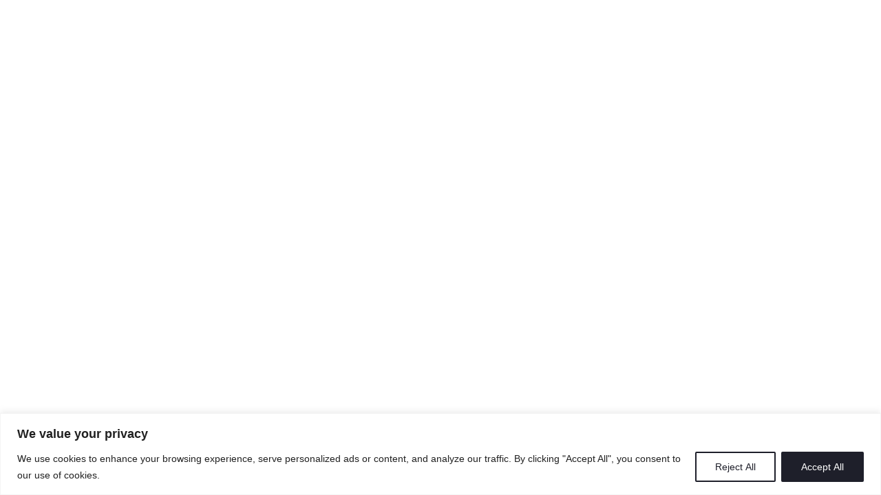

--- FILE ---
content_type: text/html; charset=utf-8
request_url: https://www.google.com/recaptcha/api2/anchor?ar=1&k=6Lcb5-wpAAAAABI42IPk0V5ZKY2kaZF9xvikS085&co=aHR0cHM6Ly9zcG9ydGFuZHJpZ2h0c2FsbGlhbmNlLm9yZzo0NDM.&hl=en&v=7gg7H51Q-naNfhmCP3_R47ho&size=invisible&anchor-ms=20000&execute-ms=30000&cb=aj809w7cbjgm
body_size: 47920
content:
<!DOCTYPE HTML><html dir="ltr" lang="en"><head><meta http-equiv="Content-Type" content="text/html; charset=UTF-8">
<meta http-equiv="X-UA-Compatible" content="IE=edge">
<title>reCAPTCHA</title>
<style type="text/css">
/* cyrillic-ext */
@font-face {
  font-family: 'Roboto';
  font-style: normal;
  font-weight: 400;
  font-stretch: 100%;
  src: url(//fonts.gstatic.com/s/roboto/v48/KFO7CnqEu92Fr1ME7kSn66aGLdTylUAMa3GUBHMdazTgWw.woff2) format('woff2');
  unicode-range: U+0460-052F, U+1C80-1C8A, U+20B4, U+2DE0-2DFF, U+A640-A69F, U+FE2E-FE2F;
}
/* cyrillic */
@font-face {
  font-family: 'Roboto';
  font-style: normal;
  font-weight: 400;
  font-stretch: 100%;
  src: url(//fonts.gstatic.com/s/roboto/v48/KFO7CnqEu92Fr1ME7kSn66aGLdTylUAMa3iUBHMdazTgWw.woff2) format('woff2');
  unicode-range: U+0301, U+0400-045F, U+0490-0491, U+04B0-04B1, U+2116;
}
/* greek-ext */
@font-face {
  font-family: 'Roboto';
  font-style: normal;
  font-weight: 400;
  font-stretch: 100%;
  src: url(//fonts.gstatic.com/s/roboto/v48/KFO7CnqEu92Fr1ME7kSn66aGLdTylUAMa3CUBHMdazTgWw.woff2) format('woff2');
  unicode-range: U+1F00-1FFF;
}
/* greek */
@font-face {
  font-family: 'Roboto';
  font-style: normal;
  font-weight: 400;
  font-stretch: 100%;
  src: url(//fonts.gstatic.com/s/roboto/v48/KFO7CnqEu92Fr1ME7kSn66aGLdTylUAMa3-UBHMdazTgWw.woff2) format('woff2');
  unicode-range: U+0370-0377, U+037A-037F, U+0384-038A, U+038C, U+038E-03A1, U+03A3-03FF;
}
/* math */
@font-face {
  font-family: 'Roboto';
  font-style: normal;
  font-weight: 400;
  font-stretch: 100%;
  src: url(//fonts.gstatic.com/s/roboto/v48/KFO7CnqEu92Fr1ME7kSn66aGLdTylUAMawCUBHMdazTgWw.woff2) format('woff2');
  unicode-range: U+0302-0303, U+0305, U+0307-0308, U+0310, U+0312, U+0315, U+031A, U+0326-0327, U+032C, U+032F-0330, U+0332-0333, U+0338, U+033A, U+0346, U+034D, U+0391-03A1, U+03A3-03A9, U+03B1-03C9, U+03D1, U+03D5-03D6, U+03F0-03F1, U+03F4-03F5, U+2016-2017, U+2034-2038, U+203C, U+2040, U+2043, U+2047, U+2050, U+2057, U+205F, U+2070-2071, U+2074-208E, U+2090-209C, U+20D0-20DC, U+20E1, U+20E5-20EF, U+2100-2112, U+2114-2115, U+2117-2121, U+2123-214F, U+2190, U+2192, U+2194-21AE, U+21B0-21E5, U+21F1-21F2, U+21F4-2211, U+2213-2214, U+2216-22FF, U+2308-230B, U+2310, U+2319, U+231C-2321, U+2336-237A, U+237C, U+2395, U+239B-23B7, U+23D0, U+23DC-23E1, U+2474-2475, U+25AF, U+25B3, U+25B7, U+25BD, U+25C1, U+25CA, U+25CC, U+25FB, U+266D-266F, U+27C0-27FF, U+2900-2AFF, U+2B0E-2B11, U+2B30-2B4C, U+2BFE, U+3030, U+FF5B, U+FF5D, U+1D400-1D7FF, U+1EE00-1EEFF;
}
/* symbols */
@font-face {
  font-family: 'Roboto';
  font-style: normal;
  font-weight: 400;
  font-stretch: 100%;
  src: url(//fonts.gstatic.com/s/roboto/v48/KFO7CnqEu92Fr1ME7kSn66aGLdTylUAMaxKUBHMdazTgWw.woff2) format('woff2');
  unicode-range: U+0001-000C, U+000E-001F, U+007F-009F, U+20DD-20E0, U+20E2-20E4, U+2150-218F, U+2190, U+2192, U+2194-2199, U+21AF, U+21E6-21F0, U+21F3, U+2218-2219, U+2299, U+22C4-22C6, U+2300-243F, U+2440-244A, U+2460-24FF, U+25A0-27BF, U+2800-28FF, U+2921-2922, U+2981, U+29BF, U+29EB, U+2B00-2BFF, U+4DC0-4DFF, U+FFF9-FFFB, U+10140-1018E, U+10190-1019C, U+101A0, U+101D0-101FD, U+102E0-102FB, U+10E60-10E7E, U+1D2C0-1D2D3, U+1D2E0-1D37F, U+1F000-1F0FF, U+1F100-1F1AD, U+1F1E6-1F1FF, U+1F30D-1F30F, U+1F315, U+1F31C, U+1F31E, U+1F320-1F32C, U+1F336, U+1F378, U+1F37D, U+1F382, U+1F393-1F39F, U+1F3A7-1F3A8, U+1F3AC-1F3AF, U+1F3C2, U+1F3C4-1F3C6, U+1F3CA-1F3CE, U+1F3D4-1F3E0, U+1F3ED, U+1F3F1-1F3F3, U+1F3F5-1F3F7, U+1F408, U+1F415, U+1F41F, U+1F426, U+1F43F, U+1F441-1F442, U+1F444, U+1F446-1F449, U+1F44C-1F44E, U+1F453, U+1F46A, U+1F47D, U+1F4A3, U+1F4B0, U+1F4B3, U+1F4B9, U+1F4BB, U+1F4BF, U+1F4C8-1F4CB, U+1F4D6, U+1F4DA, U+1F4DF, U+1F4E3-1F4E6, U+1F4EA-1F4ED, U+1F4F7, U+1F4F9-1F4FB, U+1F4FD-1F4FE, U+1F503, U+1F507-1F50B, U+1F50D, U+1F512-1F513, U+1F53E-1F54A, U+1F54F-1F5FA, U+1F610, U+1F650-1F67F, U+1F687, U+1F68D, U+1F691, U+1F694, U+1F698, U+1F6AD, U+1F6B2, U+1F6B9-1F6BA, U+1F6BC, U+1F6C6-1F6CF, U+1F6D3-1F6D7, U+1F6E0-1F6EA, U+1F6F0-1F6F3, U+1F6F7-1F6FC, U+1F700-1F7FF, U+1F800-1F80B, U+1F810-1F847, U+1F850-1F859, U+1F860-1F887, U+1F890-1F8AD, U+1F8B0-1F8BB, U+1F8C0-1F8C1, U+1F900-1F90B, U+1F93B, U+1F946, U+1F984, U+1F996, U+1F9E9, U+1FA00-1FA6F, U+1FA70-1FA7C, U+1FA80-1FA89, U+1FA8F-1FAC6, U+1FACE-1FADC, U+1FADF-1FAE9, U+1FAF0-1FAF8, U+1FB00-1FBFF;
}
/* vietnamese */
@font-face {
  font-family: 'Roboto';
  font-style: normal;
  font-weight: 400;
  font-stretch: 100%;
  src: url(//fonts.gstatic.com/s/roboto/v48/KFO7CnqEu92Fr1ME7kSn66aGLdTylUAMa3OUBHMdazTgWw.woff2) format('woff2');
  unicode-range: U+0102-0103, U+0110-0111, U+0128-0129, U+0168-0169, U+01A0-01A1, U+01AF-01B0, U+0300-0301, U+0303-0304, U+0308-0309, U+0323, U+0329, U+1EA0-1EF9, U+20AB;
}
/* latin-ext */
@font-face {
  font-family: 'Roboto';
  font-style: normal;
  font-weight: 400;
  font-stretch: 100%;
  src: url(//fonts.gstatic.com/s/roboto/v48/KFO7CnqEu92Fr1ME7kSn66aGLdTylUAMa3KUBHMdazTgWw.woff2) format('woff2');
  unicode-range: U+0100-02BA, U+02BD-02C5, U+02C7-02CC, U+02CE-02D7, U+02DD-02FF, U+0304, U+0308, U+0329, U+1D00-1DBF, U+1E00-1E9F, U+1EF2-1EFF, U+2020, U+20A0-20AB, U+20AD-20C0, U+2113, U+2C60-2C7F, U+A720-A7FF;
}
/* latin */
@font-face {
  font-family: 'Roboto';
  font-style: normal;
  font-weight: 400;
  font-stretch: 100%;
  src: url(//fonts.gstatic.com/s/roboto/v48/KFO7CnqEu92Fr1ME7kSn66aGLdTylUAMa3yUBHMdazQ.woff2) format('woff2');
  unicode-range: U+0000-00FF, U+0131, U+0152-0153, U+02BB-02BC, U+02C6, U+02DA, U+02DC, U+0304, U+0308, U+0329, U+2000-206F, U+20AC, U+2122, U+2191, U+2193, U+2212, U+2215, U+FEFF, U+FFFD;
}
/* cyrillic-ext */
@font-face {
  font-family: 'Roboto';
  font-style: normal;
  font-weight: 500;
  font-stretch: 100%;
  src: url(//fonts.gstatic.com/s/roboto/v48/KFO7CnqEu92Fr1ME7kSn66aGLdTylUAMa3GUBHMdazTgWw.woff2) format('woff2');
  unicode-range: U+0460-052F, U+1C80-1C8A, U+20B4, U+2DE0-2DFF, U+A640-A69F, U+FE2E-FE2F;
}
/* cyrillic */
@font-face {
  font-family: 'Roboto';
  font-style: normal;
  font-weight: 500;
  font-stretch: 100%;
  src: url(//fonts.gstatic.com/s/roboto/v48/KFO7CnqEu92Fr1ME7kSn66aGLdTylUAMa3iUBHMdazTgWw.woff2) format('woff2');
  unicode-range: U+0301, U+0400-045F, U+0490-0491, U+04B0-04B1, U+2116;
}
/* greek-ext */
@font-face {
  font-family: 'Roboto';
  font-style: normal;
  font-weight: 500;
  font-stretch: 100%;
  src: url(//fonts.gstatic.com/s/roboto/v48/KFO7CnqEu92Fr1ME7kSn66aGLdTylUAMa3CUBHMdazTgWw.woff2) format('woff2');
  unicode-range: U+1F00-1FFF;
}
/* greek */
@font-face {
  font-family: 'Roboto';
  font-style: normal;
  font-weight: 500;
  font-stretch: 100%;
  src: url(//fonts.gstatic.com/s/roboto/v48/KFO7CnqEu92Fr1ME7kSn66aGLdTylUAMa3-UBHMdazTgWw.woff2) format('woff2');
  unicode-range: U+0370-0377, U+037A-037F, U+0384-038A, U+038C, U+038E-03A1, U+03A3-03FF;
}
/* math */
@font-face {
  font-family: 'Roboto';
  font-style: normal;
  font-weight: 500;
  font-stretch: 100%;
  src: url(//fonts.gstatic.com/s/roboto/v48/KFO7CnqEu92Fr1ME7kSn66aGLdTylUAMawCUBHMdazTgWw.woff2) format('woff2');
  unicode-range: U+0302-0303, U+0305, U+0307-0308, U+0310, U+0312, U+0315, U+031A, U+0326-0327, U+032C, U+032F-0330, U+0332-0333, U+0338, U+033A, U+0346, U+034D, U+0391-03A1, U+03A3-03A9, U+03B1-03C9, U+03D1, U+03D5-03D6, U+03F0-03F1, U+03F4-03F5, U+2016-2017, U+2034-2038, U+203C, U+2040, U+2043, U+2047, U+2050, U+2057, U+205F, U+2070-2071, U+2074-208E, U+2090-209C, U+20D0-20DC, U+20E1, U+20E5-20EF, U+2100-2112, U+2114-2115, U+2117-2121, U+2123-214F, U+2190, U+2192, U+2194-21AE, U+21B0-21E5, U+21F1-21F2, U+21F4-2211, U+2213-2214, U+2216-22FF, U+2308-230B, U+2310, U+2319, U+231C-2321, U+2336-237A, U+237C, U+2395, U+239B-23B7, U+23D0, U+23DC-23E1, U+2474-2475, U+25AF, U+25B3, U+25B7, U+25BD, U+25C1, U+25CA, U+25CC, U+25FB, U+266D-266F, U+27C0-27FF, U+2900-2AFF, U+2B0E-2B11, U+2B30-2B4C, U+2BFE, U+3030, U+FF5B, U+FF5D, U+1D400-1D7FF, U+1EE00-1EEFF;
}
/* symbols */
@font-face {
  font-family: 'Roboto';
  font-style: normal;
  font-weight: 500;
  font-stretch: 100%;
  src: url(//fonts.gstatic.com/s/roboto/v48/KFO7CnqEu92Fr1ME7kSn66aGLdTylUAMaxKUBHMdazTgWw.woff2) format('woff2');
  unicode-range: U+0001-000C, U+000E-001F, U+007F-009F, U+20DD-20E0, U+20E2-20E4, U+2150-218F, U+2190, U+2192, U+2194-2199, U+21AF, U+21E6-21F0, U+21F3, U+2218-2219, U+2299, U+22C4-22C6, U+2300-243F, U+2440-244A, U+2460-24FF, U+25A0-27BF, U+2800-28FF, U+2921-2922, U+2981, U+29BF, U+29EB, U+2B00-2BFF, U+4DC0-4DFF, U+FFF9-FFFB, U+10140-1018E, U+10190-1019C, U+101A0, U+101D0-101FD, U+102E0-102FB, U+10E60-10E7E, U+1D2C0-1D2D3, U+1D2E0-1D37F, U+1F000-1F0FF, U+1F100-1F1AD, U+1F1E6-1F1FF, U+1F30D-1F30F, U+1F315, U+1F31C, U+1F31E, U+1F320-1F32C, U+1F336, U+1F378, U+1F37D, U+1F382, U+1F393-1F39F, U+1F3A7-1F3A8, U+1F3AC-1F3AF, U+1F3C2, U+1F3C4-1F3C6, U+1F3CA-1F3CE, U+1F3D4-1F3E0, U+1F3ED, U+1F3F1-1F3F3, U+1F3F5-1F3F7, U+1F408, U+1F415, U+1F41F, U+1F426, U+1F43F, U+1F441-1F442, U+1F444, U+1F446-1F449, U+1F44C-1F44E, U+1F453, U+1F46A, U+1F47D, U+1F4A3, U+1F4B0, U+1F4B3, U+1F4B9, U+1F4BB, U+1F4BF, U+1F4C8-1F4CB, U+1F4D6, U+1F4DA, U+1F4DF, U+1F4E3-1F4E6, U+1F4EA-1F4ED, U+1F4F7, U+1F4F9-1F4FB, U+1F4FD-1F4FE, U+1F503, U+1F507-1F50B, U+1F50D, U+1F512-1F513, U+1F53E-1F54A, U+1F54F-1F5FA, U+1F610, U+1F650-1F67F, U+1F687, U+1F68D, U+1F691, U+1F694, U+1F698, U+1F6AD, U+1F6B2, U+1F6B9-1F6BA, U+1F6BC, U+1F6C6-1F6CF, U+1F6D3-1F6D7, U+1F6E0-1F6EA, U+1F6F0-1F6F3, U+1F6F7-1F6FC, U+1F700-1F7FF, U+1F800-1F80B, U+1F810-1F847, U+1F850-1F859, U+1F860-1F887, U+1F890-1F8AD, U+1F8B0-1F8BB, U+1F8C0-1F8C1, U+1F900-1F90B, U+1F93B, U+1F946, U+1F984, U+1F996, U+1F9E9, U+1FA00-1FA6F, U+1FA70-1FA7C, U+1FA80-1FA89, U+1FA8F-1FAC6, U+1FACE-1FADC, U+1FADF-1FAE9, U+1FAF0-1FAF8, U+1FB00-1FBFF;
}
/* vietnamese */
@font-face {
  font-family: 'Roboto';
  font-style: normal;
  font-weight: 500;
  font-stretch: 100%;
  src: url(//fonts.gstatic.com/s/roboto/v48/KFO7CnqEu92Fr1ME7kSn66aGLdTylUAMa3OUBHMdazTgWw.woff2) format('woff2');
  unicode-range: U+0102-0103, U+0110-0111, U+0128-0129, U+0168-0169, U+01A0-01A1, U+01AF-01B0, U+0300-0301, U+0303-0304, U+0308-0309, U+0323, U+0329, U+1EA0-1EF9, U+20AB;
}
/* latin-ext */
@font-face {
  font-family: 'Roboto';
  font-style: normal;
  font-weight: 500;
  font-stretch: 100%;
  src: url(//fonts.gstatic.com/s/roboto/v48/KFO7CnqEu92Fr1ME7kSn66aGLdTylUAMa3KUBHMdazTgWw.woff2) format('woff2');
  unicode-range: U+0100-02BA, U+02BD-02C5, U+02C7-02CC, U+02CE-02D7, U+02DD-02FF, U+0304, U+0308, U+0329, U+1D00-1DBF, U+1E00-1E9F, U+1EF2-1EFF, U+2020, U+20A0-20AB, U+20AD-20C0, U+2113, U+2C60-2C7F, U+A720-A7FF;
}
/* latin */
@font-face {
  font-family: 'Roboto';
  font-style: normal;
  font-weight: 500;
  font-stretch: 100%;
  src: url(//fonts.gstatic.com/s/roboto/v48/KFO7CnqEu92Fr1ME7kSn66aGLdTylUAMa3yUBHMdazQ.woff2) format('woff2');
  unicode-range: U+0000-00FF, U+0131, U+0152-0153, U+02BB-02BC, U+02C6, U+02DA, U+02DC, U+0304, U+0308, U+0329, U+2000-206F, U+20AC, U+2122, U+2191, U+2193, U+2212, U+2215, U+FEFF, U+FFFD;
}
/* cyrillic-ext */
@font-face {
  font-family: 'Roboto';
  font-style: normal;
  font-weight: 900;
  font-stretch: 100%;
  src: url(//fonts.gstatic.com/s/roboto/v48/KFO7CnqEu92Fr1ME7kSn66aGLdTylUAMa3GUBHMdazTgWw.woff2) format('woff2');
  unicode-range: U+0460-052F, U+1C80-1C8A, U+20B4, U+2DE0-2DFF, U+A640-A69F, U+FE2E-FE2F;
}
/* cyrillic */
@font-face {
  font-family: 'Roboto';
  font-style: normal;
  font-weight: 900;
  font-stretch: 100%;
  src: url(//fonts.gstatic.com/s/roboto/v48/KFO7CnqEu92Fr1ME7kSn66aGLdTylUAMa3iUBHMdazTgWw.woff2) format('woff2');
  unicode-range: U+0301, U+0400-045F, U+0490-0491, U+04B0-04B1, U+2116;
}
/* greek-ext */
@font-face {
  font-family: 'Roboto';
  font-style: normal;
  font-weight: 900;
  font-stretch: 100%;
  src: url(//fonts.gstatic.com/s/roboto/v48/KFO7CnqEu92Fr1ME7kSn66aGLdTylUAMa3CUBHMdazTgWw.woff2) format('woff2');
  unicode-range: U+1F00-1FFF;
}
/* greek */
@font-face {
  font-family: 'Roboto';
  font-style: normal;
  font-weight: 900;
  font-stretch: 100%;
  src: url(//fonts.gstatic.com/s/roboto/v48/KFO7CnqEu92Fr1ME7kSn66aGLdTylUAMa3-UBHMdazTgWw.woff2) format('woff2');
  unicode-range: U+0370-0377, U+037A-037F, U+0384-038A, U+038C, U+038E-03A1, U+03A3-03FF;
}
/* math */
@font-face {
  font-family: 'Roboto';
  font-style: normal;
  font-weight: 900;
  font-stretch: 100%;
  src: url(//fonts.gstatic.com/s/roboto/v48/KFO7CnqEu92Fr1ME7kSn66aGLdTylUAMawCUBHMdazTgWw.woff2) format('woff2');
  unicode-range: U+0302-0303, U+0305, U+0307-0308, U+0310, U+0312, U+0315, U+031A, U+0326-0327, U+032C, U+032F-0330, U+0332-0333, U+0338, U+033A, U+0346, U+034D, U+0391-03A1, U+03A3-03A9, U+03B1-03C9, U+03D1, U+03D5-03D6, U+03F0-03F1, U+03F4-03F5, U+2016-2017, U+2034-2038, U+203C, U+2040, U+2043, U+2047, U+2050, U+2057, U+205F, U+2070-2071, U+2074-208E, U+2090-209C, U+20D0-20DC, U+20E1, U+20E5-20EF, U+2100-2112, U+2114-2115, U+2117-2121, U+2123-214F, U+2190, U+2192, U+2194-21AE, U+21B0-21E5, U+21F1-21F2, U+21F4-2211, U+2213-2214, U+2216-22FF, U+2308-230B, U+2310, U+2319, U+231C-2321, U+2336-237A, U+237C, U+2395, U+239B-23B7, U+23D0, U+23DC-23E1, U+2474-2475, U+25AF, U+25B3, U+25B7, U+25BD, U+25C1, U+25CA, U+25CC, U+25FB, U+266D-266F, U+27C0-27FF, U+2900-2AFF, U+2B0E-2B11, U+2B30-2B4C, U+2BFE, U+3030, U+FF5B, U+FF5D, U+1D400-1D7FF, U+1EE00-1EEFF;
}
/* symbols */
@font-face {
  font-family: 'Roboto';
  font-style: normal;
  font-weight: 900;
  font-stretch: 100%;
  src: url(//fonts.gstatic.com/s/roboto/v48/KFO7CnqEu92Fr1ME7kSn66aGLdTylUAMaxKUBHMdazTgWw.woff2) format('woff2');
  unicode-range: U+0001-000C, U+000E-001F, U+007F-009F, U+20DD-20E0, U+20E2-20E4, U+2150-218F, U+2190, U+2192, U+2194-2199, U+21AF, U+21E6-21F0, U+21F3, U+2218-2219, U+2299, U+22C4-22C6, U+2300-243F, U+2440-244A, U+2460-24FF, U+25A0-27BF, U+2800-28FF, U+2921-2922, U+2981, U+29BF, U+29EB, U+2B00-2BFF, U+4DC0-4DFF, U+FFF9-FFFB, U+10140-1018E, U+10190-1019C, U+101A0, U+101D0-101FD, U+102E0-102FB, U+10E60-10E7E, U+1D2C0-1D2D3, U+1D2E0-1D37F, U+1F000-1F0FF, U+1F100-1F1AD, U+1F1E6-1F1FF, U+1F30D-1F30F, U+1F315, U+1F31C, U+1F31E, U+1F320-1F32C, U+1F336, U+1F378, U+1F37D, U+1F382, U+1F393-1F39F, U+1F3A7-1F3A8, U+1F3AC-1F3AF, U+1F3C2, U+1F3C4-1F3C6, U+1F3CA-1F3CE, U+1F3D4-1F3E0, U+1F3ED, U+1F3F1-1F3F3, U+1F3F5-1F3F7, U+1F408, U+1F415, U+1F41F, U+1F426, U+1F43F, U+1F441-1F442, U+1F444, U+1F446-1F449, U+1F44C-1F44E, U+1F453, U+1F46A, U+1F47D, U+1F4A3, U+1F4B0, U+1F4B3, U+1F4B9, U+1F4BB, U+1F4BF, U+1F4C8-1F4CB, U+1F4D6, U+1F4DA, U+1F4DF, U+1F4E3-1F4E6, U+1F4EA-1F4ED, U+1F4F7, U+1F4F9-1F4FB, U+1F4FD-1F4FE, U+1F503, U+1F507-1F50B, U+1F50D, U+1F512-1F513, U+1F53E-1F54A, U+1F54F-1F5FA, U+1F610, U+1F650-1F67F, U+1F687, U+1F68D, U+1F691, U+1F694, U+1F698, U+1F6AD, U+1F6B2, U+1F6B9-1F6BA, U+1F6BC, U+1F6C6-1F6CF, U+1F6D3-1F6D7, U+1F6E0-1F6EA, U+1F6F0-1F6F3, U+1F6F7-1F6FC, U+1F700-1F7FF, U+1F800-1F80B, U+1F810-1F847, U+1F850-1F859, U+1F860-1F887, U+1F890-1F8AD, U+1F8B0-1F8BB, U+1F8C0-1F8C1, U+1F900-1F90B, U+1F93B, U+1F946, U+1F984, U+1F996, U+1F9E9, U+1FA00-1FA6F, U+1FA70-1FA7C, U+1FA80-1FA89, U+1FA8F-1FAC6, U+1FACE-1FADC, U+1FADF-1FAE9, U+1FAF0-1FAF8, U+1FB00-1FBFF;
}
/* vietnamese */
@font-face {
  font-family: 'Roboto';
  font-style: normal;
  font-weight: 900;
  font-stretch: 100%;
  src: url(//fonts.gstatic.com/s/roboto/v48/KFO7CnqEu92Fr1ME7kSn66aGLdTylUAMa3OUBHMdazTgWw.woff2) format('woff2');
  unicode-range: U+0102-0103, U+0110-0111, U+0128-0129, U+0168-0169, U+01A0-01A1, U+01AF-01B0, U+0300-0301, U+0303-0304, U+0308-0309, U+0323, U+0329, U+1EA0-1EF9, U+20AB;
}
/* latin-ext */
@font-face {
  font-family: 'Roboto';
  font-style: normal;
  font-weight: 900;
  font-stretch: 100%;
  src: url(//fonts.gstatic.com/s/roboto/v48/KFO7CnqEu92Fr1ME7kSn66aGLdTylUAMa3KUBHMdazTgWw.woff2) format('woff2');
  unicode-range: U+0100-02BA, U+02BD-02C5, U+02C7-02CC, U+02CE-02D7, U+02DD-02FF, U+0304, U+0308, U+0329, U+1D00-1DBF, U+1E00-1E9F, U+1EF2-1EFF, U+2020, U+20A0-20AB, U+20AD-20C0, U+2113, U+2C60-2C7F, U+A720-A7FF;
}
/* latin */
@font-face {
  font-family: 'Roboto';
  font-style: normal;
  font-weight: 900;
  font-stretch: 100%;
  src: url(//fonts.gstatic.com/s/roboto/v48/KFO7CnqEu92Fr1ME7kSn66aGLdTylUAMa3yUBHMdazQ.woff2) format('woff2');
  unicode-range: U+0000-00FF, U+0131, U+0152-0153, U+02BB-02BC, U+02C6, U+02DA, U+02DC, U+0304, U+0308, U+0329, U+2000-206F, U+20AC, U+2122, U+2191, U+2193, U+2212, U+2215, U+FEFF, U+FFFD;
}

</style>
<link rel="stylesheet" type="text/css" href="https://www.gstatic.com/recaptcha/releases/7gg7H51Q-naNfhmCP3_R47ho/styles__ltr.css">
<script nonce="YvnXUAIeXXwbshr6aUyuQg" type="text/javascript">window['__recaptcha_api'] = 'https://www.google.com/recaptcha/api2/';</script>
<script type="text/javascript" src="https://www.gstatic.com/recaptcha/releases/7gg7H51Q-naNfhmCP3_R47ho/recaptcha__en.js" nonce="YvnXUAIeXXwbshr6aUyuQg">
      
    </script></head>
<body><div id="rc-anchor-alert" class="rc-anchor-alert"></div>
<input type="hidden" id="recaptcha-token" value="[base64]">
<script type="text/javascript" nonce="YvnXUAIeXXwbshr6aUyuQg">
      recaptcha.anchor.Main.init("[\x22ainput\x22,[\x22bgdata\x22,\x22\x22,\[base64]/[base64]/[base64]/KE4oMTI0LHYsdi5HKSxMWihsLHYpKTpOKDEyNCx2LGwpLFYpLHYpLFQpKSxGKDE3MSx2KX0scjc9ZnVuY3Rpb24obCl7cmV0dXJuIGx9LEM9ZnVuY3Rpb24obCxWLHYpe04odixsLFYpLFZbYWtdPTI3OTZ9LG49ZnVuY3Rpb24obCxWKXtWLlg9KChWLlg/[base64]/[base64]/[base64]/[base64]/[base64]/[base64]/[base64]/[base64]/[base64]/[base64]/[base64]\\u003d\x22,\[base64]\\u003d\\u003d\x22,\x22Q3AKTsO9w40aEm5Xwpd/w5oQMlwawr7Cul/DpGIOR8KxewnCusOdDk5yAFfDt8OawoPCuRQEb8OOw6TCpwVqFVnDnTLDlX8Awqt3IsKkw5fCm8KbJTEWw4LCpTbCkBN2wpE/[base64]/E2fDth/Cr8KjZhrDuMOVwrjCrRozQMOuWsOHw7AjScOUw6/CpBgLw57ClsO6FCPDvSnCg8KTw4XDnwDDlkUYR8KKOAfDjWDCusOqw6EabcK5bQU2Y8KPw7PClyDDqcKCCMOmw7nDrcKPwqEnQj/ConjDoS4sw7BFwr7DrMKgw73CtcKLw7zDuAh4QsKqd3YAcErDqFA4wpXDhm/[base64]/woXCgsKCw4LDkMKewqU7wrPDrAoiwociCRZ3bcK/w4XDlRjCmAjCkAV/[base64]/w6x/bMORw7nCkmnDhsOdw6zCgcKiw77CqcKSw7XCuMOzw6HDmB1LamtGe8Kwwo4aX2bCnTDDkDzCg8KRKMKMw70sRMKvEsKNbsKqcGlgK8OIAm52LxTCvQ/DpDJYKMK4w4HDnsOLw4UvOXPDiHYUwoPCizjCsWV5w7vDsMKVFBfDrW3CpMOQAFfDnknCo8OhCMOZbsKxw5DDgsKQwpkswqvCgsOrXg/CmxzDnkLCvUNbw6vDrFRUQFcxK8OkS8KSw6vDmsKqEsO8wqEae8OWw6HDtcKGw6XDt8KSwrzDtxzCrBrCknk/AG7DtB3CoSTCnsOWFMKoWGIGIyDDgcOvHi3DnsOWw4nDpMONHRAewpHDsCTDs8KJw6Fhw78aLMK8EMKhY8KZbh/[base64]/wo3ChAx7wq7Cm2M/[base64]/Ow/DiMOEwpnCo15EwrEqasKCw6FNfMOAK3TCrwjDoTAlCcKTT1DDnMOtwpzCgT3DlzTChcKEYVdrwr/CsgDCqXPChDBSLMKie8OYDGjDgsKswq3Dj8KPeSHCv2UYFMOjLcOnwrJtw5rCk8OUGsKtw4rCuAnChC3Cv0MtbMKMeyMMw5XCsz9kZMOQwoPCpnjDmAkUwoBUwq0RGGfCkGLDn23Dmw/DuHzDgRPCu8OYwrQ/w5BOw5bDnWtswrN5wpDCkEfCicK2w7zDuMO1TsOcwq1HCDdNwpjCusOww6Qfw4nCnMKfOyrDiDPDgWPCrsOAQ8Olw6J6w7B3wp59w68Uw60tw5TDgcO9S8KrwpvDqsKqacKfbcKdHcKzJ8Oaw6rCplwaw4QwwrUdwq3Dp1LDmm7CqiHDvW/DtSDCihgXVXojwqLDpw/DlMKlJyA8BSfDl8KKaQ/[base64]/[base64]/ZcOUwr95w740UsOywqrDiMOGSRXCmHwMWw3Dr8OTGsKmw4XCijLChVcsV8KZw7BLw65cECoZwo/Cm8KyecO0D8KCwp5ww6rDrGHDgcO9FhTDnF/[base64]/w5bDp8OpKsKiQMKWDEPCi3bDtMOLWQEZPWRIw5J4MEzDt8OVccKfwq7DoVTCtcKjwr/DpMKKwo/DuTzDmsKaTGPCmsKww7/Di8Ojw6/Du8OyZQHCqm/Cl8Oow4fDj8KKY8KWw5vCqHQYDkArQMOTLGhWKMKrAMO7GRhtwqLCh8Khd8K1QBkcwrbDkRAXwqkzWcK5wozCuC4Nw68qU8Knw7vCvMOqw6rCoMKpLcK9VRlqDh/DtsOpwrsxwpJjbl4sw6fDiSDDnMKrwo3DsMOqwrnCj8O+wrgJHcKjYADCu2TDvMOawppCM8KjcxfDtXTDt8O/wp7DvMK7cQHCjsKBGyvCmloqdMKTwrTDv8OVwok+G1MIcU3Cu8Ofw700esKgO1fDg8O4XWDCn8Kqw6REScOaBcKoY8OdEMOKwpIcwpXCoghYwocaw5PCgh1mwojDrX0NwrvCtXEeMcOMwrpUw7/DlFrCvhEKw77Cr8OMw7bCvcKgw7tHX1FrXWXCjjVWccKZX37DmsK/cihQS8O/wroRIwwSVMKjw6zDnxvDosOrbsOAUMOeZ8OjwoJwez4vVCU9TQBtw7vDm0QrFwJSw7gzw6sgw5vDiRtzVyZkLH/DiMK/w54FWDAwb8KRwr7CumHDv8OAVTHDgDFiABlSwqPCogEHwog5QlLCpsOjwpXCqxDCmVnDsC8Bw7fCgcKyw7IEw5pkSGHCpcKvw5PDkMOlR8OfG8OIwoFPw50PcgLDqcKiwpLCkR4pf2vDrcOXfMKtwr53woHCpGhlNMOQGsKRT0jCqGApPkPDnH/Dj8O9wrcdS8O3cMK6w4ZCO8KNJcO+w4PCtyTCh8OZw4B2UsOnZ2opHsOswrzCv8K7w5fCk3gIw6R8wrbCjmYaPjV/w4/ClyTDs3koQj8qNzt9w53Clz5SDkh6K8Kiw7oMw6PCksKQYcOIwqRaGMKwEsKSUGNvw6PDjwPDrsK9wrrCh3nDvV3Dtm0eQDhwYyQVCsKowoZsw4xeLWRSw6PCoyMcw7jCn1w0wqsNGGDCs2Qzw5/Ch8K6w7luK1nCrTjDtcKHNsO0wozDjm5iG8KwwpfCscKjNXJ4wovCssOKZcOzwqzDrzzDkGsyXcKMwpjDisKyTcKcwoMIwoYWOCjCo8KmHUF7PB7DkELDqsKPwonCt8Orwr/DrsO3esKEw7bDsEHDkFPDoE5Fw7fDt8KdfsOmFsKuJR4Fw6IHw7c/ejvCmw5Lw4bCignCr0N4wqvCnRzDp3hJw6HDpWA5w7ILw6jDgxDCt2c6w5TCh0c3EHYvWlLDkDcUFMO/cHrCp8O5GcOrwpJjMcKOwovCgMOFw5vCmxDCo20lMjoLKmsCw73DoTwbSSPCvDJ4wqvCnMOgw4I1CMOtwrXCqEAzIsKpBgvCvlDCt2JqwrXCtMKuahRtwoPDozPCp8KDJcK2wockwoU+woteVcODNcKaw7jDisKILDB/w7vDgsKpw5xPfcKgw63DjCbCmsO5wrk3w4DCvcONwo/ClcKqw6XDpsKZw7Fzw4PDt8OhTmYRT8KlwprDkcOtw5UQDjg9wrxBeEbCmQzDu8ONw5vCtcKKCMKVRDLCh1ApwrI0w5lowoTCiR/Do8OxZxPDkXvDvcKGwp3DjzTDoU/CoMOXwotkPlPCsm0Ew6tfw6lywoZxNsOUUhp+w5/Dn8K9w6fCr3rClRnCvmDCu2fCuhQjB8OIG1JkDMKqwpvDpXcQw4bCojbDi8KIFcKBMx/[base64]/Ci3FmbsOOb8KIwpvDmcK2wofCmMOGfnjDrcOWZ1HDhjFPZHNLw7d1wpUiwrPChcKqw7TDocKOwpFebBnDm3wkw47Cg8KWcRxIw4lcw7NGw6PCh8KJw6/DgMOVbTIVwpYawo15TC/CicKhw5ArwoZ6wp85aBDDgMKnIG0IJDTCqsKzC8OhworDqMOVLcKww5AhYsO/wq0cwqDCtMKHV2BhwpUtw4Unw6EXw6vDi8KBUMKgwqxmUCbCgUYnw6AUVx0owr8PwqPDrcO7wprDksKBw64rwq9HVn3CvsKRwpTCrV/Dh8OOQsKIw43Co8KFb8KELMO0WgDDv8KRaynDqcKJQ8KGc3nCgcOqWcOiw719ZMKow5/[base64]/DhgIkw6oNwojCuMOOc8KBGMOHwqVywqrCtcK4b8Kub8KuVsKvFUUnwoXCgMKDLFjCpH/DvcKgUVVecCwFXiPCvMOTZcOew50ETcK/wp9oRF7CpCPDsFLDmnDDrsOOWjvCocOdW8KMw7F4TsKiJzfDrcORaxIHQ8O/[base64]/CtsO0fMOyw7vCgATDtMKucBE+XsOiHCMxVcKfAQTDlB5bHsK7w4nCs8KmMlDDoUTDgMOZwozCocKHccKUw6TCjy3Cm8KVw4NIwpEwEyTDjB8YwrNnwrcEO0xew77CiMKlO8OveHPDkG8DwoTDp8OBw7PDrmFNw6jDscKtYsKMbjptdhXDg3MLb8KMwqTDvQoQB0ByeS/CkGLDmjUjwoUaOQXCohTDpTJzG8Osw6DChmTDm8OGRy5Ow7w4RGBGw4PCj8Ogw6F/w4cHw7hYwrvDvRMbZVHClmkAbsKTRcOnwozDoxvCszvCuHQ5ccO1wpNvCGDCnMOawprDnCDCmMOQw5DDp2JzGj7DuR3Dg8O1w6N0w5bCjytswrLDh1gnw5/DpmcxLMK/[base64]/wrdGZsO6HMK7w7kOw5daIcO2H8O6JsO5MsKrwrsCJGvCqgfDrsOiwqLDrMOKScKjw7HDlcKhwqNcIcK2ccOEw4s/w6dUw7ZUw7VbwonDtcOcw5PDuQF5W8KbNsK6w51gwqfCisKZw5Q/dCJzw6LDiwJdIBzCn2UhTcKNw60Aw4zCtypaw7jCvx3DvcOQwrzDjcOiw7/CkcOswoJlUsKFHnzDtcO2GsOqcMKKwrBaw5bDsC99wqDDj3Mtw4nDinUhZyjDmBTCtcKxw7/Dg8ONw7d4Ii5WwrTCgsK+WcKbw4Bfw6fCscOsw5rDuMKKMsOew47Colo/w7lWRwERw54ofcO+Gydfw58awrnClkMSw7/Dl8KSFnImYy/Ciw7DiMOuworCisKhwrwWGGZWw5PDpiHCn8OVfEtGw57CgcK9wqRCKngXw4rDv3TCu8OMwrshSMKUQsKgwrTCsinDlMOwwpdGw40+G8OSw7saUMKxw73CksK+wqvCmkjDhMOYwqJiwrJWwq9SfcOlw7orwr3DkD5wH07DksO1w7QEWx8xw5rDuhLCtMKtw7t1w7/DpxvDqh1vR1rChE/DhFx0KW7DsnXDjMKAwojCn8KDwr0LRMOHSsOiw43DthbCun3Cvz7DhTLDj3/CjsOTw7NVwoxrw6FrYTjClMO0wp3DpMO7w5jCv2fDmMKgw7hNIHEfwrAcw64aZw3CsMOYw59uw4d6PD7Dh8KOTcKbYngJwq95N2DDmsKpwofDusOdbmjChCHChMOQesKhA8Oxw5XCpsKxE0R0wpPCjcK5IMKfFB/DsVrCnMKMw5E1PDDDiwfCpMKvw7bDmxsJVsOhw7tdw58TwpspTjpRfwgiw4fCqSkSEcOSwp11wot+w6nDosKEw5nCs3AxwpQAwpU9dBJmwqdcwqolwqLDrUkow7vCqcOXw7R/[base64]/w4fDqMKZBcKxwoRPw7jDig4MwpxEacKSwo7Dj8O0UsOBGWzCj2xPKhZNEiHDmirDlMKqew8DwqHDpXl/wo/[base64]/wrPDhHJsY2vCsgxZfMOaYFPCmgPCrHHCpsKwYMKcw7fCh8OZd8OnagDCqsOlwqFnw4wxfcOdwqvDhzrDpsK/ZVJjwqA+wqLDjw/DsD7CsggBwrtSDxHCosODwp/DqsKeScO5wrnCtnrDhTxsaDXCoxUZVkV8wpnCu8OxAsKBw51dw5nCg2PCqsOxFn7CjMOYwpbDhkY1wolMwq3Cp3bDkcOBwrZawpMsBl3DsyjClcKSw7g/w4XCvMKAwqHCj8KgCi0QwqPDqypED3DCksKTFsO3P8Kuwop7R8K0e8OJwqERLE9xBiIgwoHDol/[base64]/DvcONSyYywrjDrBQpFsOjfUPClMKEw4U+wq9UwpvDgkN7w6DDp8Oww5vDvGpMwpLDj8OFH314wonCosK2esKewqh5IEplw7V8wrnDiVcUwo/CvAF0VhzDhQbCqSTCnMKLJ8OUwrc1airCpS3Drx3CrAHDpVcewopFwqxpw7jCi2TDtjvCt8OmT0TCkXHDisK4J8KKPwVIDGbDrl8LwqHCmcKSw5/ClsOnwprDqwjCgm7DilHDjzfCkcKzWsKewrQrwrF9VUBRwq7Cr0tcwrsqFGs/w6lnXcOWCSTCuA1Xw6cKOcK5KcKIw6cswrrDi8KrcMOaKMO2O1UMw7TDoMK/[base64]/NW1YKEcqOCEZw4jDtiFQRsOJw5XDlcOqw5HDjsKIfMKzwp3DjsKxwoPDmSpwKsO2UwbCj8O/w6oOw4TDlMOwP8KgRTzDmEvCtmt0wqfCo8KBw75HF2MjGsOhPk/Cq8Oew7/[base64]/DkRQqQcKaCR5NL8OUEMKvwqPCpMKYf2MBw6HCo8K7w4Nfw4/DhcK8T2rDnMKLdQvDoEU/wrslZcKsXxNswqU5wocbw6nCrhzChAhow4/DocK2w5tTWMOaw4/[base64]/[base64]/[base64]/DqQhvw4bDgwrDmQlwScKzwogLwpzDj8O6dcO3C1PDn8OqUsO+cMOgw5XDm8K2ODombsO7w6vClnrDkVIfwp4tbMKXwoTCtsOMNxMka8O6wrvDlSwYAcKnw47CuADDhsK/w6MiSlViw6DDi2nCtMOlw4IKwrLDp8KEwqvDhmpMX1PCjMKJcsKEwoXDscKQwqY4w4nCksK+KyvDs8KseUPCpMKScQ3CsSjCq8OjVWbCnALDhcKDw6N6IMOKRcOTDcKsXirDksOsFMOmQcOaHcKKwrTDhcK/Xix/w5/CssOlCVPCs8OZFcK8fcODwrVlwqBRWsKkw7bDgcOYSMOOGwrCvknCp8Ojwqgtwrhdw5Mqw47Ct17DunjCqSDCkBzDqcO/ccO/woTChMOpwq3DmsOww6zDsU8+b8OId2vDqkRvwoXCqklPwqZ6F07DpB3ChGzDusOYVcOYUcKbVMORQyFwLVsOwrJAMMKcw4TCpGE2wosDw5DDg8KZZcKGwoYNw4zDkzXCsiIdLy7Dv1bCpR8Uw5tAw6p9ZGvDncO8w7vCqMK2w5EXw5DDncO/w7tKwp0FS8OYA8KkDsKbRsObw4/[base64]/GsKnwoAtX8OuwotZGsOkwrhsLgkhL3AiVlo6bsOdH1nCv23ChCc0wrN8wrHCisOBFm8Xw6BsOMK3wqjCksOFw7PCjMO7wqrDmMOTOsKuw7oYwpHDsWnDmsKBcsOzBcOkVgjDlkhPw4gvdcODw7LDqUtdwrw5SsK5SzbDh8Ovw7hhwoTCrkkOw4/[base64]/Dvy/Cr8KXwoVYw5/[base64]/[base64]/Cs1/Cg8KPH295w4jCryjCm8OHwpISC8KVw4rCriAOe8KGAkzCpsOES8Oaw5EMw4JawpBfw7gCGMO/Tz4rwqdmw6nCgsODDlVvw4fCmEYJBsKHw7fCo8Oxw4lPaEPChsKWUcOAWRfCjDXDmWXCrsKGNRbDqwDDqG/DksKdw47Csx8bAS9hLiQdJsKoOMKGw5rCtWPDq0oRw5/DjWBeHFvDnxzDmcO7w7bDh2MSXsK8woMfw6IwwqnDoMKOwqoTe8KyfjMiwpQ9w5/CiMK3JDUkf3kuw51Jw74cwp7DnnvCjsKxwo8rAsKywqLCrXTCv1HDn8KxRhvDlR56BS/[base64]/DpGFfcsKZCXHCpXDCoMODIcKFPSfDncOJT8KxB8KRw4DDligPLSLCtz48wqhbw5rDtsKOQMOgHMK9AsKNw6rDucOsw4law4MSwqjDr0/CkhoMf0djw4Iaw5nClzN6cH8WeBl7wqcXbGJfIsOHwpLCp3/CixQuKsOsw50lw7QKwqTDvcOowp8JLHvDqsKyOVHCnV4FwolRwq3CssKLfMKywrZfwo/Ch39nLcOXw4fDoEfDrxTDs8Kdw49+woFtKklJwqDDqcKfw7LCqRttw7fDjsK9wpJucGxqwrbDnzvCvx5ow6XDtw3DjjVHw4XDggbCvkQDw5jCpwDDncOqJcOeVMK8wrXDjhHCp8OfCsO/eFB/wpbDn2/[base64]/CmXfCq8Kow7bDgU1VXzYXwqbDgGFIwopZw68vGcK8ZwTDi8K/f8OUwp1sQ8OHw6TCnsKIUhDClMKnwqEMw6TCr8OjEw4AFMOjwrjDisOjw6wLCFd/HxptwrHCr8KZwqbDusKFBcOXA8O/[base64]/w5TDlh3DqMOyBMKvRBLCrMOibjrDmsObNxovworChl3DkcOhwpTDg8K2wrwUw7TDjsOyIQ3Cgk7DvjhdwooswqDDgxJWw6DDniDCjx9bw5TCiB8cF8O9w5DCkwLDviVYw7wLw5fCtsKZw7J4TiBqG8OqJ8K3JcKKwo55w6PCkcOuw6kZDDIgEsKfWDUIOGUPwp/DlAXClThITSg5w4/CshVXw6HCoSlOw77DrTjDtMKDOMKHPEoZwojDkMK9w6/DrMK+wr/DkMOow4vCg8KawqDDgBDDuzcPw4h1wpPDj0fCvMKDAkt2Yhcqw58+G3JFwqcrIsOnGjlLWQLDnsKbw7zDkMK1wqdOw4Z3wps/XFnDkWTCksKHSXhLwp1dUsOGbsOfwqpiX8K0wrkYw5B/GWoyw68Dw4I2fsOAIFnCsT/CrnlFwqbDq8OAwpnCnsKJw7/Djj/ChGXDm8KmOsKTw5jDhcKTHcK9w7fChAljwqMyMMKOw7IFwr9rwrrCj8KzNsKiwoVrwpIeZyrDqsO/w4bDkxwIwoPDmcKhTMOvwog4wqLDkULDqsK2w7LCh8KGIzLDkybDusOAw6QlwovDhcKvwrlXw6YcFXPDiGHClH/CncOyJcKjw5JyKBrDisO/wqVbDivDl8KGw4fDrSbCkcOhw4vDgsOBVVx1cMK+UwvCusKAw7tCbcK5w6AWwqs+w6fDqcOaO0bDq8KEahVOXsKHw4gqeWlgTFbCmXzCgFE0wqMpwr5XGlsdLMOFw5VwPTLDkgfDq3FPw4dMcW/Cn8KyABPDgMK7XgfCgcKmwqw3FXoNNAQLWULCmsOHw6rCv0jCnsO8ZMOiwqAUwrcpf8ORwq0+wrLCq8KDWcKJw79Jw6YTUMK3JcO5w5EtIMOeC8OMwpl5wpgFdjFCdkd7d8KjwqvDuz/[base64]/DlzddeWrCswphF8KGK8OdwpDDtRAWwrteWMOiw4rDo8KFGsK7w5LDmcK7w6sBw7d+QcKUw77CosKJAgZ7VsO8b8OeO8O/wpNeYF1ewro9w5ETUCgFMiTDllZmE8OYdXEHe00Kw7hmD8KUw6vCnsOGDzkAw5RIPcKoJ8Oewq0rTVHChEgbVMKdQRnDt8O4F8OLwoF7JMOww4DDhA8Rw78cwqNPYsKWYzfChcOeH8KGwr/Ds8OXwoc6R0HCjVLDqSwWwqYIwrjCocK4fRLDg8OmCVXDssOyaMKEZQnCvgd7w5FpwqzCjB8zU8O0EBoIwrlZa8KOwrHDrEDCtmDDkSfDgMOuwofDi8KTdcOGaxEgw6JdWHpET8K5QnnCvcKJLsKBw405MybDnSMHeEPCm8Kmw68mYsK/YAN1w6EAwrcNw7Now53CtnrCqsOzLBM2NMO8VMO1JMKRIRMKwpHDuVwew7ETSBPDjsOKwro3UxVxw556wpjCjcKvOMKqKQcPV2XCtcKaTcOHTMOCVXYdEFHDq8K4bcOww5rDinLDqXxZWVHDsTJNcHMyw4TDrxLDoyTDh0HCrsOjwpPDlMOKGMObI8O/w5ZlTmgEVsOFw5LCvcKWdMOlC3xJM8ONw5dXw7TDoERrwofDqMOIwpJzwrNYw4jDrTHDoGPCpFrCtcK5FsKAfgtmwrfDsUDDqD8sXGnCuALCksK/wrjDqcOwHFdqwrHCmsKSf0DDicOkw7NuwoxUWcKBB8OqCcKQwpFeYcOyw592w7/DphhLKiE3PMO5wpgZFcO2SmUpE3MNasKDV8OnwrE8w7UJwo11RcKhBsORH8KxXV3ClXBPw6ZBwojCgsKuaUlBUMKaw7M9AVrDu2jCqg3DnQVqdQTCsyFvdcK/LsKIQhHCtsKDwovCum3DvsOqwqtgMCR0wqJ3w7zCqmtPw6LDqmULYgnDr8KLNgl3w5hZwpkJw4nCnCxMwq/[base64]/CtADChMOIw7EmFWXDlcOaU1xnA8Kmw6Y6w58DFBZewqY8wpBtXB7DqwwzPMK+UcOXSMKcwqczw5QIwrPDqGRtaEfDsEBVw4xAEih/G8Ktw43CtQM5ZA7Cp2PDusO+AMOsw7DDqcO7VhwKFCFnfhXDl1jCsFvDgzQYw7BFw65cwrVdFCgSIMKWJQEnw7FbGnPCjcKTGzXCjsOGS8OoSMOZwr/DocKPw6o7w4xUwrMfXcOXX8KTw4jDr8OTwoAZBsKGw7xIwpjCjcOuPsONwopNwrE1TXJsHAoHwpzCssKnU8K7w5Asw5XDqsK7N8Onw7zCkj3CvAnDtxA0wpAxKcOowq3DpcORw4TDq0DDhw0JJsKEUDBFw4/[base64]/YW59woPDtRUXd8Kyw6vDo8KsFWfDgB5HezPCsgDCocKnwqvClyrCiMKHw4/CkHfCijDDglg3W8KxDD44REfCkTheNWAZwqbCuMO7LXxraWTCs8OowoRtKykQCEPCs8KCwovCrMK5wofCngTDkMKSw4HCs0olwp/Dh8K/wrPCkMKiaGzDiMOHwohOw7EdwpfDisOww5x7w7J5AwdfJMOKPi/Diw7Cm8KeDsOIPsOqw43DsMOCdsOpw7NCAsOtLEPCqDoIw48qacO8d8KCTmQ4w4wLPsKLMWDDicKFAR/CgcKiAcOMSmzCgHpMMQ/[base64]/w4fDnQ3Du1hWwqdTwp/DpmFtOzPCqCvDggkXNWDDtyTDjBHCnHXDhk8mRAFJAUfDkScsQWMkw593a8ObeGwJBWHDi0JuwrFETsO1WMO7WVRCacOZwrvDtGF0bsKuU8OUd8ODw58iw5t5w53CrlwewrNLwozDviHCjcKIInvCsiQ/w6vDg8OXwodWwqlzwrZITcKiwo1qwrXDgWHDjg8KS08qwqzChcKJTsOMTsOpW8O6w5jCoSnChFzCgMOxRFQARlPDnU9oLsKMBB5FFMK8DcKgQBAGEiUuSsOrw7R/wpxUw63DmMOvDcObwodDw4zDv2Amw7NcacOhwoURODwow6ssFMOtw5J1YcKPw7/DicKWw7Ydwodvwp1qQjsCOsOXw7MYBsKAwpzDucKlw7ZafsKMIBEvw4llH8Okw7fDo3M3woHDrD8+wq8Cw6/DsMOAwq7Ds8Oxw5XDnA8ywqPCrTIYdCDCmMKKw6gwDmNVDXbCqDjCu2JPwod7wr7DmXIiwoLCpizDuX3DlMKdSBvDn0TDiUgnZBfCvMKdRUxIw5/DjVXDhh7DilJowoTCjMObwrfCgxN4w7FwSsOJMcOPw4DCh8OqdMO8ecOOwoHDhMOhK8KgA8OwC8OgwqfCvMKKw48uwq7DvmUTwrF/wpoCw7l4wonChDzCuSzDkMOUw6nClUcZwr7DvsKmDTNDwrHDqT3DlQzDnmvDgXFOwo4Rw7tZwq4kOCU1EHx1MMO7B8Odwp8Dw7rCrUl2NzU4w4DCjcO9OsOqR08Ywr/CqcKcw5vChcOwwosyw7vDrsOsJcKKw5fCpsO5ShEPw6zCsUHCohXCoknCnTPCumbCg2gdfmMAwoZAwpzDq2lFwqfCv8OuwpTDgMOSwoIwwo0OG8Ohwpx9KXMvw6IjC8OjwrpqwosfBV0Dw4gFJCbCtMO5GT1VwqHDm3bDvMKcwq/CkMKxwqzDg8K/HMKJe8KIwoQ9NDNaKhrCvcK8YsOyecKPA8KvwpnDmDfCmAfDjUoYSnxxOsKIRnbCtCbDqQ/[base64]/[base64]/CkUl7w4UPw7jCkMKKPsKffMKDwoFKIm10wq/CocK3w7jCp8OVwoolNkZ5DMKWGcOWwoVrSSFFw7Vnw43DlMOlw6oQwpXCtQ9wwp3Dvhgvw63CpMOsWFPCjMOpwpBewqLCohzChSfDkcOEw78UwqPDk1/[base64]/DgsKPWlvCp3VaM8ORwrTDr8OUTcOqw5rDuFfDrCFLXsKTKQ9DWMKoX8KRwrwjw5MDwrPCm8Kpw7zCl2oUw63CnRZLTcOgwoISC8KmGWo2W8OFwoHDhMK3w4rCm1fDhsOvw5nDul7DllzDrwbDmsKvLFTDvCHCkQ/DkA5awrFQwq1SwqHDnCUEw7vCt3N0wqjDoEvDnBTCgR7DusOBw6cXw5XCscKCTxfDvW3DpUJULl3DpsObw6rCucOOAMKew7slw4XDnHoOwoLCvFNjP8KTw4/Dn8O5AsK4woMgw53Dj8OvQMK4wp7CozXDhcOgP35zJgVqwp/ChhvCk8Ovw6B3w4PCucKQwr7CucKFw4QqIjkTwpIUw6N8BgU5H8KsMHTCmhZVccKHwqYRw6FTwq7CkT3CncKkFl7DmcK2wp5ow5MkGsOFw7nCv2VQEMKcwrV1VXnCqg4ow4/DpGHDrsKuL8KyJ8KcMsOBw648wqPCu8ODJsOUwq/[base64]/w60BVMKvLXnDq8K6w6zCh0XDm8OkW8OkwoJ5NzECAVl2H3hzw6PDl8K+dVR3w5nDoQYDwodEVcKHw77CrMK4wpXCmnYUXA4veCFhSERJw7zDviMJVsKpw74bw4fDmRZ/dMOiMcKMDcKbwqHDk8ORXWkHDSXDvjozGMOuWHvCuScxwo7DhcOjG8K2wqDDp0/[base64]/DqcOUwqUlMMOUA2h7w69aesKnwpkkFMOCw7w6wpXDgXjCn8KIF8OlDMKqPsKhIsKEZcKsw682W1zCkG/DogJRwrpvwqdkOHI6T8K1M8OjSsO9ZsOfNcOTwrXDhAzCm8KawqNPcMOIN8K9wqYPEsOFbMOGwrvDmSc2wq5DViHChsOTRcOpQ8K+wox/[base64]/[base64]/w5vDhMOjPMOwwop/w6LDjRIaJ2Y7E8OINXnCtMOkw5opEsOSwoUeL1Y8w77Dv8OGwoTDn8KnCMKJw6IqVMK+wr3Dgw7Cg8KDE8Kcw7Muw6bDhhgBRDDCsMKxPWV8GcO/[base64]/XyQ4wr4ww6NyesOTw5oUOzrDp8OdH8K8w7QEw4ABw5TCucKcTRBnF2LDh0wGwqDDk1wCw5jDg8OSTcKwGSfDtsOOfn7Dv3MYTkjDhsOfw5g9aMOTwqctw61hwpNgw5rCp8KtJcOQwqErw5g1ScOJesOfw6/DpMO4U256w7PDmUYBahBmCcK4MzdfwqTDimDCsz1jZsKoasKfVhvCmBbDnsO7w53DmcOqw40gJW3CrRh+w4ZFVx8oNsKGfkd1C1LDjTxnXG15Tn09V3kfLTXDtAAFd8KGw4x3w5LCgMOfDcOAw7o5wqJSIHnCjcKbwp4fPg/CnG1vw5/DvsOcFsOGwqEoEsKZwpbCo8OqwrnDmWPCuMOCw7UOZg3DnsOIN8K4J8O/awtPZy1uW2nCv8KbwrvDuwnDiMKPw6RPVcOtw4p2EsK2XsOfCcODJmrDjx/DgMKRLEzDqsKjHEgSR8K9KxdgWMO3HTrDosKcw6Erw7nCuMKdwqo0woMCwo7DlXXDkETClcKEMMOzVRHCisOMV0TCrMKTCcOCw61gw65nd2UYw6Q4IQzCqsKUw6/DiVNvwr1eVMKyM8KONMKewrEaCVRrw6LDjcKNXMKIw5LCrMOFTxFSb8Kiw5LDgcK3w5HCo8KIEWLCicO3w4rCkEzDtTHDkwsGSh7DhMOUw5M6OMKgw7B6C8OMSMOuw7QjCk/ChQXCsm/[base64]/a8K3M2HDvXDDsgYzPMKUTsO4QhMXw4rDi3RHYcK4wo1/[base64]/DgMK8HcKSw5/[base64]/CpsOFAcOFw6HCu8O1w4s7bB00BMOzYsOYLCsnw5EFAcOEwrHDtxsKIBLDh8K1wq5ka8OkfF/DsMONOW5Pwphuw63Dn1PCjndKAxXClcO9NMKFwp1ZXAp8RV4ge8Kiw7RdPsOHHcKdRzBiw5zDkcKjwooiHSDCnjTCvMKmHCIiWcKSTkbCimvDojpFXwJqw4DCk8Kfw4zChEvDtMO2wpQRI8Klw6vCk3/ChcKNRcKbw4cVAMKGw6zDtXbDkkHCn8KUworDnB3DgsKVHsOEw4PDln8vRsK0woFETcODWW5PTcKqw7ISwptFw7/Du0sZwoTDvl1GdVc+K8KJIg8DGnDColICfw0PMQ8RPGXDtxnDmTTCqCrCnMKvMz3DqC3DqnNHw5fDlAYIwoIyw4PDln/[base64]/DpsKQwpjCl8O/QsKRVHh/LRjCqMOcw6DDtB9ABh1cAsKdPBQiw67DoDzDnMOEwo3Dk8Oiwq3DgkTClCQew4rCnEbDuEU4w4rClcKFecKPw7nDlMOmw6Mpwoptwo3Di0c7w6lXw4hLcMKywr3Dr8K+B8KwworDkCrCvsKnwp7Cu8Kxd0fCosOMw58Hw4Btwqwvw749wqPDp0fDncOZwp/[base64]/[base64]/DiidNGEEtw60KWMO+G8KgwoBew4IsNcOiw6nCikHDmBPCiMO5w53Cn8OocB7DlRHCqCRpw7cHw4hbPwo8wqjDtsKNPFJXfMO6w4h6NXMtwqN1AhHCl3RZRsO/woo1w799BMOnUMKVfwB3w7TCuwZbJSwiQMOSw58CfcK7w5PCoXkFwpLCicK1w7FXw4t9wr/Cr8K8w4vDj8OKS2TDmcKbw5YZwrlUw7VPwoEAPMKcY8OxwpFKw7FDZQXCrkTDqcK5UsOIMBoCwoxLRcKnclzClyodG8OsDcKqCMKHR8OTwp/DrcO/[base64]/CgsO0wr/[base64]/Dq8OkYlvDicK/PsOcJ8OswqnDhVILSi0awr/CmMODwqlsw6bDiWbCnyPDqHsCwo/Cm2/[base64]/HmDCg8K8w5FZwq0xb8KrwpdCwq/DoMODw4Qnw6vDjMKKw6HDq0PDkS8yw7/DpSPCqho9S0NOe34Dw404TcOhwp1ow4VtwrjDiSrDrFdsKi8kw7/CgsOOZSsZwoTDt8KPw5rCvcOiDyzCs8KRalTCunDDvnXDq8O8w5/CqChQwqw4DxhaKMOEKW/CkwcDBG3Cn8Khwq/[base64]/[base64]/DolLDriAgwoTDnMO2wrQqw6cqdDbDqsONwoLDgBEJw5fClinDkMKzKCJBwoBtKMOQw4dLJsO0M8KlfMKpwpvCg8KHwopUHcK/w7s+VRzCsiYqNmnCoiJhXsOcPMOgNgcNw7phw5HDoMOFTcOaw6jDs8OvBcOnacOfBcKgwo3DtjbDgjkCXjMOwr7CocKKBsKuw7/ClMKvCHAeQGxRNsOgblPDvsOSBWTCu0wIQMKgwpjCucOcw4ZhZcK/[base64]/[base64]/Dgh1hwpTCrMOVwp0mwqo4ScKiaznCm8KLR8Onwr7DqhkYwprDoMKeKhISXMOnF2YRbsOyZGjDn8KQw5XDqFVJCwgMw6rCosOHw5ZAwp3DjnDDtAA8w7TCrApmwo4kdGQTSk3CosKxw7HCk8Otw7ofOXLCiz1rw4p0AsK3MMKjwo7Ck1MTeTvCiD/Dq3YTw4IDw4jDnh5Va0hOLMKhw7RBw7h4wrEPw4PDvSLDvzrChsKaw7/DrT0+ZcKPwpLCjCcFVsK4w7PDiMK1wqjDqj7CuBB/[base64]/[base64]/[base64]/[base64]/PzfCgsKuDEzDtMO2EEEvcirDl0rCl0R1wqcfXMKvasOsw6nCvcK9B1LDmsOHwoLDh8K+w5Fjw75HMsKKwprCg8KWw7/[base64]/DszNgHQzDl17CncO+c8O6MB4kFHfCv8OLwrfDtmXCs2I0wqjCl3vCkMKPw4bDsMOFMMO+w4vDpsOgZhE0GcKdw7LDoAdcw7PDumXDj8KkN1LDhQ5JS08yw4XDsX/DkcK/wpLDtmB0wpMFwo9ywo8eKVzDqgnDqsOPw4rDtcKnHcK9XlU7UBjDn8OILxDDoFNSwqjCr3VKw5k0F2l5Xy5wwr3CpcKMKVEmwpDCrktFw4tfwrvCj8OAcz/[base64]/Dr8O5BcOJJVxkI8KKPMKDwpXDqmDCpsOJOMKxFmbCncK4wrDDj8KPCR/CrsOjesOXwpNfwrLCs8OhwpDCpcOLCDPDn1HDl8Oswq8TwrjCisO3YxMLC1F1wrfCoUpPJzXCjkhpwpfDtMOkw7YZOMOcw4BDwrdSwpQEUDXCjsK1wqlVUMKXwoECQ8Kfw7hHwrjClz5EIcKCwqvCosOIw4Qcwp/CvBzDjFcODjYbTk/DgsKlw5UeVBg6wqnDicK+w6LDvVXCqcObA09gwq7CgVE3GsOvwqvDlcKfKMOgKcKcw5vDnEljQG/DpTrCsMOjwobDtwbCmsOxGGbCicKEw5B5Ql3CnDTDsB/CpTnCuR4kw7XDsXdbYAk+RsKuUwE+RgDCssKCWnQiUcOEGsOPw70ew7Rhc8KANWEPwrrCk8KsMBLDvsKlL8Kvw4xuwr08IxVZwo/DqgrDmwdmw5R8w7R5CsOCwoZWSnTCmsK/[base64]/DhAsEb0tSMcKvOzPCjw\\u003d\\u003d\x22],null,[\x22conf\x22,null,\x226Lcb5-wpAAAAABI42IPk0V5ZKY2kaZF9xvikS085\x22,0,null,null,null,1,[21,125,63,73,95,87,41,43,42,83,102,105,109,121],[-1442069,192],0,null,null,null,null,0,null,0,null,700,1,null,0,\[base64]/tzcYADoGZWF6dTZkEg4Iiv2INxgAOgVNZklJNBoZCAMSFR0U8JfjNw7/vqUGGcSdCRmc4owCGQ\\u003d\\u003d\x22,0,0,null,null,1,null,0,0],\x22https://sportandrightsalliance.org:443\x22,null,[3,1,1],null,null,null,1,3600,[\x22https://www.google.com/intl/en/policies/privacy/\x22,\x22https://www.google.com/intl/en/policies/terms/\x22],\x220KPz/cHbza5+k9oEwBSMSv2rrmAlG0sDAHTMaMurK8o\\u003d\x22,1,0,null,1,1766351289536,0,0,[81],null,[11,253,84],\x22RC-AZTu6ONy_ybF2w\x22,null,null,null,null,null,\x220dAFcWeA7EnRXZu9feBXMcpZtuVC0YRAiVsVYfvduOIjLzkU4kbPb_QXT58kQlbwCC3YuGukb5Xwd4SoQSiujuA_I8O07ZoutbUQ\x22,1766434089593]");
    </script></body></html>

--- FILE ---
content_type: text/css
request_url: https://sportandrightsalliance.org/wp-content/themes/sport-rights-alliance/css/styles.css?v=6&ver=1.0.0
body_size: 8569
content:
.wp-block-image img{max-width:none;width:auto;aspect-ratio:auto}:root{--header-height: 80px;--img-bg: #808080}@media only screen and (max-width: 63.9375rem){:root{--header-height: 70px}}@media only screen and (max-width: 63.9375rem){.hidden-mobile{display:none !important}}@media only screen and (min-width: 64rem){.hidden-desktop{display:none !important}}.d-none{display:none !important}@media only screen and (max-width: 63.9375rem){.w-full-mobile{width:100% !important}}.display-block{display:block}@media only screen and (max-width: 63.9375rem){.pt-3rem-mob{--pt: 3rem;padding-top:var(--pt) !important}}@media only screen and (max-width: 63.9375rem){.pb-5rem-mob{--pb: 5rem;padding-bottom:var(--pb) !important}}@media only screen and (max-width: 68.75rem){.px-1rem-mob{--px: 1rem;padding-left:var(--px) !important;padding-right:var(--px) !important}}@media only screen and (max-width: 63.9375rem){.py-3rem-mob{--py: 3rem;padding-top:var(--py) !important;padding-bottom:var(--py) !important}}@media only screen and (max-width: 63.9375rem){.py-4rem-mob{--py: 4rem;padding-top:var(--py) !important;padding-bottom:var(--py) !important}}@media only screen and (max-width: 63.9375rem){.py-5rem-mob{--py: 5rem;padding-top:var(--py) !important;padding-bottom:var(--py) !important}}@media only screen and (max-width: 63.9375rem){.mb-3rem-mob{margin-bottom:3rem !important}}@media only screen and (max-width: 63.9375rem){.mb-40px-mob{margin-bottom:40px !important}}@media only screen and (max-width: 63.9375rem){.mb-30px-mob{margin-bottom:30px !important}}@media only screen and (max-width: 63.9375rem){.mb-20px-mob{margin-bottom:20px !important}}@media only screen and (max-width: 63.9375rem){.mb-50px-mob{margin-bottom:50px !important}}.max-w-none{max-width:none !important}.uppercase{text-transform:uppercase}@media only screen and (max-width: 63.9375rem){.pr-0-mob{padding-right:0 !important}}.inline-block{display:inline-block !important}@media only screen and (min-width: 64rem){.w-250px-desk{width:250px !important}}@media only screen and (min-width: 64rem){.w-300px-desk{width:300px !important}}@media only screen and (min-width: 64rem){.w-350px-desk{width:350px !important}}@media only screen and (min-width: 64rem){.w-400px-desk{width:400px !important}}@media only screen and (max-width: 63.9375rem){.mt-20-mob{margin-top:20px !important}}@media only screen and (max-width: 63.9375rem){.mt-25px-mob{margin-top:25px !important}}@media only screen and (max-width: 63.9375rem){.mt-35px-mob{margin-top:35px !important}}@media only screen and (max-width: 63.9375rem){.mt-50px-mob{margin-top:50px !important}}@media only screen and (max-width: 63.9375rem){.mb-3rem-mob{margin-bottom:3rem !important}}.overflow-hidden{overflow:hidden}@media only screen and (max-width: 63.9375rem){.min-h-50px-mob{min-height:50px !important}}@media only screen and (max-width: 63.9375rem){.flex-column-mob{flex-direction:column !important}}@media only screen and (max-width: 63.9375rem){.flex-column-reverse-mob{flex-direction:column-reverse !important}}@media only screen and (max-width: 63.9375rem){.nowrap-mob{flex-wrap:nowrap !important}}.gap-20px{gap:20px !important}@media only screen and (min-width: 64rem){.gap-20px-desk{gap:20px !important}}@media only screen and (max-width: 63.9375rem){.gap-50px-mob{gap:50px !important}}@media only screen and (max-width: 63.9375rem){.gap-30px-mob{gap:30px !important}}@media only screen and (max-width: 63.9375rem){.grid-1-mob{grid-template-columns:1fr !important}}.grid-3{grid-template-columns:repeat(3, 1fr)}.grid{display:grid}@media only screen and (max-width: 63.9375rem){.font-size-18px-mob{font-size:18px !important}}.relative{position:relative}.absolute-all{position:absolute;top:0;left:0;--square: 100%;width:var(--square);height:var(--square)}.z-1{z-index:1}.text-decoration-none{text-decoration:none}.text-decoration-none a{text-decoration:none}.wp-block-cover{background-color:var(--img-bg)}@media only screen and (max-width: 63.9375rem){.title.title--sz-1{font-size:2rem !important}}@media only screen and (max-width: 63.9375rem){.title.title--sz-2{font-size:2.2rem !important}}@media only screen and (max-width: 63.9375rem){.title.title--sz-3{font-size:1.8rem !important}}@media only screen and (max-width: 63.9375rem){.title.title--sz-4{font-size:1rem !important}}@media only screen and (max-width: 63.9375rem){.title.title--sz-5{font-size:1.125rem !important}}@media only screen and (max-width: 63.9375rem){.title.title--sz-6{font-size:1.25rem !important}}@media only screen and (max-width: 63.9375rem){.text.text--sz-1{font-size:1rem !important}}@media only screen and (max-width: 63.9375rem){.text.text--sz-2{font-size:1.125rem !important}}@media only screen and (max-width: 63.9375rem){.text.text--sz-3{font-size:.7rem !important}}.text-shadow{text-shadow:0px 4px 10px rgba(0,0,0,.25)}@media only screen and (max-width: 63.9375rem){.btn.btn--sz-1{width:100%;font-size:15px !important}}.btn.btn--sz-1 a{padding:0;height:60px;width:250px;display:flex;align-items:center;justify-content:center}@media only screen and (max-width: 63.9375rem){.btn.btn--sz-1 a{height:50px;width:100%}}.btn.btn--bg-pale-lime a:hover{background-color:var(--wp--preset--color--custom-emerald-bliss) !important}.btn.btn--bg-dark{--hover-bg: transparent}.btn.btn--bg-dark a:hover{background-color:var(--hover-bg);color:var(--wp--preset--color--custom-dark)}.btn.btn--bg-dark.btn--hover-bg-white{--hover-bg: #fff}.btn.btn--border.btn--white a:hover{background-color:#fff;color:var(--wp--preset--color--custom-dark)}.btn.btn--border.btn--black a:hover{background-color:#000 !important;color:#fff}.img-box.img-box--scroll-horiz{background-color:#fff}@media only screen and (max-width: 63.9375rem){.img-box.img-box--scroll-horiz{position:relative;overflow-x:auto;height:400px}}@media only screen and (max-width: 63.9375rem){.img-box.img-box--scroll-horiz img{position:absolute;z-index:1;height:100%;top:0;left:0;width:auto}}.img-box.img-box--scroll-horiz.img-box--scroll-horiz--alt img{aspect-ratio:revert-layer !important}@media only screen and (max-width: 63.9375rem){.img-box.img-box--scroll-horiz::-webkit-scrollbar{width:10px;height:4px;background-color:rgba(0,0,0,.3);border-radius:5px}}@media only screen and (max-width: 63.9375rem){.img-box.img-box--scroll-horiz::-webkit-scrollbar-thumb{background-color:#000;border-radius:5px}}.link-arrow{--gap: .5em;--arrow: url("../images/arrow-right-black.svg")}.link-arrow a{text-decoration:none;display:flex;align-items:center;gap:var(--gap)}.link-arrow a:after{display:block;content:"";--square: 1em;width:var(--square);height:var(--square);background-image:var(--arrow);background-repeat:no-repeat;background-size:contain;background-position:center;transition:all .4s ease-in-out}.link-arrow a:hover:after{transform:translateX(3px)}.input-filter-tag{border:none;width:100%;height:100%;padding:0;display:flex;align-items:center;outline:none;--px: 20px;padding-left:var(--px);padding-right:var(--px)}.input-filter-tag:focus{border:1px solid var(--wp--preset--color--custom-dark)}.no-results{height:400px;display:flex;align-items:center;justify-content:center;text-align:center;font-weight:700;font-size:1.5rem}@media only screen and (max-width: 63.9375rem){.tag-btn{font-size:1rem !important}}.tag-btn:hover{background-color:#000 !important}.social-text{--size: .75rem;--espaciado: calc( var(--size) * 2.15 );--gap: calc( var(--espaciado) * .3);--padding: calc( ( var(--espaciado) - var(--gap) ) / 2 );--arrow: url("../images/arrow-right-black.svg");gap:var(--gap)}.social-text li a{font-size:var(--size) !important;padding:var(--padding) !important;display:flex;align-items:center;gap:calc(var(--size)*.5)}.social-text li a:after{display:block;content:"";--square: 1em;width:var(--square);height:var(--square);background-image:var(--arrow);background-repeat:no-repeat;background-size:contain;background-position:center;transition:all .4s ease-in-out}.social-text li a:hover:after{transform:translateX(3px)}.social-text li a svg{display:none}.social-text li a span{font-weight:700;font-size:var(--size) !important;text-transform:uppercase;line-height:1;margin:0 !important}.social-text li:first-of-type a{padding-left:0}.social-text li:last-of-type a{padding-right:0}.social-text li:hover{transform:none}.form-container{--input-font: var(--wp--preset--font-family--helvetica-neue);--input-font-size: 1.25rem;--input-font-weight: 400;--input-l-spacing: 0;--input-color: var(--wp--preset--color--custom-dark);--input-bg: #fff;--input-border: 1px solid #fff;--input-border-radius: 0 ;--input-height: 60px;--input-px: 20px;--input-text-transform: none;--input-shadow: none;--placeholder-color: rgba(171, 171, 171, 1);--placeholder-font-weight: var(--input-font-weight);--select-icon-width: calc( var(--input-height) * 1 );--textarea-pt: 20px;--textarea-height: 300px;--submit-bg: var(--wp--preset--color--custom-dark);--submit-color: #fff;--submit-border: 2px solid var(--wp--preset--color--custom-dark);--submit-width: 250px;--submit-height: 60px;--submit-hover-color: var(--wp--preset--color--custom-dark);--submit-hover-bg: transparent;--submit-font-size: 1rem;--submit-text-transform: uppercase;--submit-font-weight: 700;--submit-cursor: default;--submit-box-justify: flex-end;--submit-radius: 4px;--submit-font: var(--input-font);--label-display: block;--label-mb: 1em;--label-font-size: .75rem;--label-font: var(--input-font);--label-l-spacing: -.02em;--label-font-weight: 700;--label-color: var(--wp--preset--color--custom-dark);--required-color: var(--wp--preset--color--custom-dark);--required-font-family: inherit;--required-font-size: inherit;--required-font-weight: 700;--required-ml: .2em;--input-box-grid-column: span 1;--input-box-grid-column-name: span 1;--input-box-grid-column-last-name: span 1;--input-box-grid-column-email: span 1;--input-box-grid-column-phone: span 1;--input-box-grid-column-select: span 1;--input-box-grid-column-textarea: span 1;--grid-display: grid;--gap-y: 30px;--gap-x: var(--gap-y);--grid-template-columns: 1fr;--error-font: var(--input-font);--error-text-transform: none;--error-font-size: .875rem;--error-font-weight: 400;--error-l-spacing: 0;--error-line-height: 1.35;--error-color: #c02b0a;--error-bg: transparent;--error-border: none;--error-border-radius: 0;--error-pad: 0;--error-mt: .5em;--error-mb: 0}@media only screen and (max-width: 63.9375rem){.form-container{--input-font-size: 1rem;--input-height: 50px;--submit-width: 100%;--submit-height: 50px;--submit-font-size: .875rem;--label-font-size: .7rem;--textarea-height: 200px;--gap-y: 20px}}.form-container input,.form-container textarea,.form-container select{padding:0 !important;margin:0 !important;line-height:1 !important;min-height:0 !important;max-width:none !important;font-family:var(--input-font) !important;font-size:var(--input-font-size) !important;font-weight:var(--input-font-weight) !important;letter-spacing:var(--input-l-spacing) !important;border:var(--input-border) !important;color:var(--input-color) !important;width:100% !important;height:var(--input-height) !important;background-color:var(--input-bg) !important;border-radius:var(--input-border-radius) !important;padding-left:var(--input-px) !important;padding-right:var(--input-px) !important;text-transform:var(--input-text-transform) !important;box-shadow:var(--input-shadow) !important}.form-container input::placeholder,.form-container textarea::placeholder,.form-container select::placeholder{color:var(--placeholder-color) !important;font-weight:var(--placeholder-font-weight) !important}.form-container input:focus,.form-container textarea:focus,.form-container select:focus{outline:none}.form-container textarea{padding-top:var(--textarea-pt) !important;height:var(--textarea-height) !important;resize:none !important}.form-container select{display:flex;align-items:center}.form-container input[type=submit]{font-family:var(--submit-font) !important;font-size:var(--submit-font-size) !important;color:var(--submit-color) !important;background-color:var(--submit-bg) !important;border:var(--submit-border) !important;display:inline-flex !important;align-items:center !important;justify-content:center !important;width:var(--submit-width) !important;height:var(--submit-height) !important;text-transform:var(--submit-text-transform) !important;font-weight:var(--submit-font-weight) !important;border-radius:var(--submit-radius) !important;cursor:var(--submit-cursor)}.form-container input[type=submit]:hover{color:var(--submit-hover-color) !important;background-color:var(--submit-hover-bg) !important}.form-container input[type=submit]:active{position:relative !important;bottom:-1px !important;outline:none !important}.form-container .gfield_label{line-height:1 !important;display:var(--label-display) !important;margin-bottom:var(--label-mb) !important;font-size:var(--label-font-size) !important;font-family:var(--label-font) !important;letter-spacing:var(--label-l-spacing) !important;font-weight:var(--label-font-weight) !important;color:var(--label-color) !important}.form-container .gfield_label .gfield_required{letter-spacing:0 !important;line-height:1 !important;font-style:inherit !important;margin-left:var(--required-ml) !important;font-weight:var(--required-font-weight) !important;font-family:var(--required-font-family) !important;font-size:var(--required-font-size) !important;color:var(--required-color) !important}.form-container .gfield_label.gform-field-label--type-sub{display:none !important}.form-container .gform_fields{display:var(--grid-display) !important;gap:var(--gap-y) var(--gap-x) !important;grid-template-columns:var(--grid-template-columns) !important}.form-container .gform-grid-col{padding:0 !important;margin:0 !important}.form-container .gfield_validation_message,.form-container .gform_validation_errors{padding:0 !important;margin:0 !important;line-height:1 !important;font-family:var(--error-font) !important;font-size:var(--error-font-size) !important;font-weight:var(--error-font-weight) !important;letter-spacing:var(--error-l-spacing) !important;line-height:var(--error-line-height) !important;border:var(--error-border) !important;color:var(--error-color) !important;width:100% !important;background-color:var(--error-bg) !important;border-radius:var(--error-border-radius) !important;padding:var(--error-pad) !important;text-transform:var(--error-text-transform) !important;margin-bottom:var(--error-mb) !important;margin-top:var(--error-mt) !important}.form-container .gform_validation_errors{margin-top:0 !important;margin-bottom:calc(var(--error-mt)*1.2) !important;box-shadow:none !important}.form-container .gform_validation_errors .gform_submission_error{color:inherit !important;font-size:inherit !important;font-weight:inherit !important;line-height:inherit !important;margin:0 !important;padding:0 !important}@media only screen and (max-width: 63.9375rem){.form-container .gform_validation_errors .gform_submission_error{flex-direction:row !important}}.form-container .gform_confirmation_message{padding-top:50px;text-align:center;font-size:1.25rem;font-weight:700}.form-container .gfield{grid-column:var(--input-box-grid-column) !important}.form-container .gfield.gfield--type-text{grid-column:var(--input-box-grid-column-text) !important}.form-container .gfield.gfield--type-email{grid-column:var(--input-box-grid-column-email) !important}.form-container .gfield.gfield--type-name{grid-column:var(--input-box-grid-column-name) !important}.form-container .gfield.gfield--type-last-name{grid-column:var(--input-box-grid-column-last-name) !important}.form-container .gfield.gfield--type-phone{grid-column:var(--input-box-grid-column-phone) !important}.form-container .gfield.gfield--type-select{grid-column:var(--input-box-grid-column-select) !important}.form-container .gfield.gfield--type-post_content{grid-column:var(--input-box-grid-column-textarea) !important}.form-container .gfield.gfield--type-textarea{grid-column:var(--input-box-grid-column-textarea) !important}.form-container .gfield.gfield--type-checkbox .gfield_label{display:none !important}.form-container .gfield.gfield--type-checkbox input{--square: 20px;width:var(--square) !important;height:var(--square) !important;padding:0 !important}.form-container .ginput_container.ginput_container--name{display:grid;grid-gap:var(--gap-y) var(--gap-x) !important;grid-template-columns:var(--grid-template-columns) !important}.form-container .gform_footer{margin:0 !important;padding:0 !important;display:flex !important;justify-content:var(--submit-box-justify) !important;margin-top:var(--gap-y) !important}.form-container .gform_heading{display:none}@media only screen and (max-width: 63.9375rem){.form-container.form-container--newsletter{width:100%}}.form-container.form-container--newsletter .gfield.gfield--type-email .gfield_validation_message{position:absolute}@media only screen and (max-width: 63.9375rem){.form-container.form-container--newsletter .gfield.gfield--type-email .gfield_validation_message{transform:translateY(-7px)}}.form-container.form-container--newsletter .gform_confirmation_message{padding-top:0 !important}@media only screen and (max-width: 63.9375rem){.form-container.form-container--newsletter .gform-body.gform_body,.form-container.form-container--newsletter .gform_footer{width:100%}}.form-container.form-container--newsletter .gform_footer{margin:0 !important}.form-container.form-container--newsletter form{display:flex;align-items:flex-end;gap:20px}@media only screen and (max-width: 63.9375rem){.form-container.form-container--newsletter form{flex-direction:column;gap:25px}}header{background-color:var(--wp--preset--color--custom-dark);height:var(--header-height)}header .header__container{height:100%}header .header__container .wp-block-navigation__responsive-container-close{top:20px;right:18px}@media only screen and (max-width: 63.9375rem){header .header__container .wp-block-navigation__responsive-container-content{padding-left:1.5rem}}@media only screen and (max-width: 63.9375rem){header .header__container .wp-block-navigation__responsive-container{background-color:var(--wp--preset--color--custom-dark) !important}}header .header__container .header__btn-search{margin-left:15px;padding:10px;cursor:pointer}@media only screen and (max-width: 63.9375rem){header .header__container .header__btn-search{margin-left:5px}}header .header__container nav.header__menu ul.header__menu li{position:relative}@media only screen and (max-width: 63.9375rem){header .header__container nav.header__menu ul.header__menu li{font-size:1rem !important}}header .header__container nav.header__menu ul.header__menu li:before{display:block;content:"";position:absolute;bottom:-4px;left:0;width:100%;background-color:#fff;opacity:0;transition:all .4s ease-in-out;height:2px}@media only screen and (max-width: 63.9375rem){header .header__container nav.header__menu ul.header__menu li:before{display:none}}header .header__container nav.header__menu ul.header__menu li .wp-block-navigation__submenu-icon{display:none}header .header__container nav.header__menu ul.header__menu li ul{background-color:var(--wp--preset--color--custom-dark);padding-top:10px;z-index:999}@media only screen and (max-width: 63.9375rem){header .header__container nav.header__menu ul.header__menu li ul{--gap: 1.3em;padding-top:var(--gap) !important;gap:var(--gap) !important}}header .header__container nav.header__menu ul.header__menu li ul li:before{display:none}header .header__container nav.header__menu ul.header__menu li:hover:before{opacity:1}header .header__container nav.header__menu ul.header__menu li.hidden{display:none !important}header .header__container nav.header__menu ul.header__menu li.current-menu-item>a{pointer-events:none;color:var(--wp--preset--color--custom-pale-lime)}@media only screen and (max-width: 63.9375rem){header .header__container nav.header__menu .btn{font-size:1rem !important}}header .header__container .header__wrapper{height:100%}@media only screen and (max-width: 63.9375rem){header .header__container .header__logo{width:110px !important}}header .header__container.header__container--network .header__logo{gap:10px}@media only screen and (max-width: 63.9375rem){header .header__container.header__container--network .header__logo{width:auto !important;gap:7px}}header .header__container.header__container--network .header__logo figure a{display:inline-block}header .header__container.header__container--network .header__logo figure a img{height:55px}@media only screen and (max-width: 63.9375rem){header .header__container.header__container--network .header__logo figure a img{height:40px}}.lightbox-search{position:fixed;z-index:1000;top:0;right:0;height:var(--header-height);width:100vw;color:#000}.lightbox-search .lightbox__wrapper{--square: 100%;width:var(--square);height:var(--square);position:relative;background-color:rgba(0,0,0,.75)}.lightbox-search .lightbox__wrapper .lightbox__btn-close{position:absolute;top:20px;right:20px;z-index:10;height:auto;width:20px;cursor:pointer}@media only screen and (max-width: 63.9375rem){.lightbox-search .lightbox__wrapper .lightbox__btn-close{width:15px}}.lightbox-search .lightbox__wrapper .container{--square: 100%;width:var(--square);height:var(--square);position:relative;z-index:5;display:flex;align-items:center;justify-content:center}.lightbox-search .lightbox__wrapper .container .search-form{width:700px;height:42.5px;position:relative;font-size:1rem;border-radius:4px;overflow:hidden}@media only screen and (max-width: 63.9375rem){.lightbox-search .lightbox__wrapper .container .search-form{width:340px;height:42.5px}}.lightbox-search .lightbox__wrapper .container .search-form .input{--square: 100%;width:var(--square);height:var(--square);background-color:#fff;position:relative;z-index:1}.lightbox-search .lightbox__wrapper .container .search-form .input .input__search{position:relative;z-index:5;--square: 100%;width:var(--square);height:var(--square);border:none;outline:none;padding-right:115px;padding-left:15px;background-color:rgba(0,0,0,0)}@media only screen and (max-width: 63.9375rem){.lightbox-search .lightbox__wrapper .container .search-form .input .input__search{padding-right:75px;padding-left:10px}}.lightbox-search .lightbox__wrapper .container .search-form .input .input__icon{position:absolute;z-index:1;right:20px;top:50%;transform:translateY(-50%);width:auto;height:20px}@media only screen and (max-width: 63.9375rem){.lightbox-search .lightbox__wrapper .container .search-form .input .input__icon{height:23px}}.lightbox-search .lightbox__wrapper .container .search-form .input .lightbox__btn-close{width:auto;right:0;top:50%;transform:translateY(-50%);line-height:0;right:0;padding:10px 15px}.lightbox-search .lightbox__wrapper .container .search-form .input .lightbox__btn-close img{width:15px}.lightbox-search .lightbox__wrapper .container .search-form .input-submit{position:absolute;z-index:10;top:0;right:0;height:100%;width:100px;opacity:0;cursor:pointer}@media only screen and (max-width: 63.9375rem){.lightbox-search .lightbox__wrapper .container .search-form .input-submit{width:65px}}@media only screen and (max-width: 63.9375rem){footer .footer__container{flex-direction:column;gap:50px}}footer .footer__container .social{--square: 22px;gap:calc(var(--square)*.7) !important}@media only screen and (max-width: 63.9375rem){footer .footer__container .social{justify-content:center}}footer .footer__container .social svg{width:var(--square) !important;height:var(--square) !important}@media only screen and (max-width: 63.9375rem){footer .footer__container .footer__logo{text-align:center}}footer .footer__container .footer__logo a{display:inline-block}@media only screen and (max-width: 63.9375rem){footer .footer__container .footer__menus{gap:65px !important;justify-content:center;width:100%}}@media only screen and (max-width: 63.9375rem){footer .footer__container .footer__menus .title{font-size:1rem !important}}footer .footer__container .footer__menus .title a{text-decoration:none}footer .footer__container .footer__menus a:hover{text-decoration:underline}@media only screen and (max-width: 63.9375rem){footer .footer__container .footer__menus ul.footer__menu{font-size:.95rem !important;gap:1em !important}}@media only screen and (max-width: 63.9375rem){footer .footer__container .footer__menus ul.footer__menu li{font-size:1em !important}}@media only screen and (max-width: 63.9375rem){footer .footer__wrapper{--px: 1rem;padding-left:var(--px) !important;padding-right:var(--px) !important}}.core-partners{max-width:none !important}.core-partners .horiz-scroll-wrapper{--item-width: 120px;--gap: 20px;--horiz-scroll-pr: 1rem}@media only screen and (max-width: 63.9375rem){.core-partners .horiz-scroll-wrapper{overflow-x:auto}}.core-partners .horiz-scroll-wrapper .horiz-scroll-grid{display:grid;grid-template-columns:repeat(9, 1fr)}@media only screen and (min-width: 64rem){.core-partners .horiz-scroll-wrapper .horiz-scroll-grid{min-height:0 !important}}@media only screen and (max-width: 63.9375rem){.core-partners .horiz-scroll-wrapper .horiz-scroll-grid{display:flex !important;flex-direction:row;flex-wrap:nowrap !important;gap:var(--gap) !important;width:calc(var(--item-width)*var(--cant-items) + var(--gap)*(var(--cant-items) - 1) + var(--horiz-scroll-pr));padding-right:var(--horiz-scroll-pr)}}.core-partners .horiz-scroll-wrapper .horiz-scroll-grid .img-wrapper{aspect-ratio:1/1}@media only screen and (max-width: 63.9375rem){.core-partners .horiz-scroll-wrapper .horiz-scroll-grid .img-wrapper{aspect-ratio:auto;width:var(--item-width);height:var(--item-width)}}.core-partners .horiz-scroll-wrapper .horiz-scroll-grid .img-wrapper .img-box{--square: 100%;width:var(--square);height:var(--square)}.core-partners .horiz-scroll-wrapper .horiz-scroll-grid .img-wrapper .img-box a{display:block;height:100%;box-sizing:border-box;overflow:hidden}.core-partners .horiz-scroll-wrapper .horiz-scroll-grid .img-wrapper .img-box a img{--square: 100%;width:var(--square);height:var(--square);object-fit:contain !important;transition:all .4s ease-in-out}.core-partners .horiz-scroll-wrapper .horiz-scroll-grid .img-wrapper .img-box a:hover img{transform:scale(1.1)}.core-partners .horiz-scroll-wrapper .horiz-scroll-grid .img-wrapper.padding a{padding:1rem}.core-partners .horiz-scroll-wrapper .horiz-scroll-grid .img-wrapper.padding-md a{padding:1.5rem}.core-partners .horiz-scroll-wrapper .horiz-scroll-grid .img-wrapper.padding-lg a{padding:2rem}.core-partners .horiz-scroll-wrapper::-webkit-scrollbar{width:10px;height:4px;background-color:rgba(255,255,255,.3);border-radius:5px}.core-partners .horiz-scroll-wrapper::-webkit-scrollbar-thumb{background-color:rgba(255,255,255,.6);border-radius:5px}.core-partners .block-slider .img-wrapper{aspect-ratio:1/1}@media only screen and (max-width: 63.9375rem){.core-partners .block-slider .img-wrapper{width:100%}}.core-partners .block-slider .img-wrapper .img-box{--square: 100%;width:var(--square);height:var(--square);display:flex;align-items:center;justify-content:center}.core-partners .block-slider .img-wrapper .img-box img{--square: 100%;width:var(--square);height:var(--square);object-fit:contain !important;transition:all .4s ease-in-out}.core-partners .block-slider .img-wrapper .img-box a{display:block;height:100%;box-sizing:border-box;overflow:hidden}.core-partners .block-slider .img-wrapper .img-box a:hover img{transform:scale(1.1)}.core-partners .block-slider .img-wrapper.padding a{padding:1rem}.core-partners .block-slider .img-wrapper.padding-md a{padding:1.5rem}.core-partners .block-slider .img-wrapper.padding-lg a{padding:2rem}@media only screen and (max-width: 63.9375rem){.core-partners .block-slider .slick-slide{aspect-ratio:1/1}}.core-partners .block-slider .slick-dots{position:static;margin-top:20px}.core-partners .block-slider .slick-dots li{--square: 15px;width:var(--square);height:var(--square);margin:0 10px}@media only screen and (max-width: 63.9375rem){.core-partners .block-slider .slick-dots li{--square: 10px;margin:0 12px}}.core-partners .block-slider .slick-dots li button{--square: inherit;width:var(--square);height:var(--square);padding:0}.core-partners .block-slider .slick-dots li button:before{content:"";--square: inherit;width:var(--square);height:var(--square);border-radius:100%;background-color:#fff}@media only screen and (max-width: 63.9375rem){.block__header-1{margin-bottom:30px !important;flex-direction:column !important}}.block__header-1 .title{width:420px}@media only screen and (max-width: 63.9375rem){.block__header-1 .title{width:auto;margin-bottom:.7em !important}}.block__header-1 .text{max-width:50%}@media only screen and (max-width: 63.9375rem){.block__header-1 .text{max-width:none;padding-right:0 !important}}@media only screen and (max-width: 63.9375rem){.card{--img-height: 200px}}.card .card__title a{text-decoration:none !important}.card .card__title a:hover{text-decoration:underline !important}.card .content{flex:1;width:100%}.card .content .card__text{flex:1;display:flex;flex-direction:column;justify-content:space-between}.card .content .card__text .wp-block-post-excerpt__more-text{margin-top:2em}.card .content .card__text .wp-block-post-excerpt__more-text a{text-decoration:none;font-weight:700;font-size:.75rem;letter-spacing:-0.02em;text-transform:uppercase}.card .card__img{background-color:var(--img-bg)}@media only screen and (max-width: 63.9375rem){.card .card__img{height:var(--img-height) !important;aspect-ratio:auto !important;width:100%}.card .card__img a,.card .card__img img{--square: 100%;width:var(--square) !important;height:var(--square) !important}}.card time{text-transform:uppercase}.card.card--horiz{--img-height: 160px;min-height:var(--img-height)}@media only screen and (max-width: 63.9375rem){.card.card--horiz{--img-height: 200px;--content-height: 150px;--card-height: calc( var(--img-height) + var(--content-height));flex-direction:column;min-height:var(--card-height)}}.card.card--horiz .content{width:100%}.card.card--custom{display:flex;flex-direction:column;background-color:var(--wp--preset--color--custom-dark);--color: #fff;color:var(--color)}.card.card--custom .card__img{margin:0 !important}.card.card--custom .card__img a{display:block}@media only screen and (min-width: 64rem){.card.card--custom .card__img a{height:275px}}.card.card--custom .card__img a img{object-fit:cover;object-position:center}@media only screen and (min-width: 64rem){.card.card--custom .card__img a img{--square: 100%;width:var(--square);height:var(--square)}}.card.card--custom .card__title{margin:0;font-weight:700;line-height:1.1;font-size:1.25rem}.card.card--custom .card__title a{color:var(--color) !important}.card.card--custom .card__text{color:rgba(255,255,255,.7490196078);margin-top:1em;flex:1;display:flex;flex-direction:column;justify-content:space-between}.card.card--custom .card__text p{margin:0}.card.card--custom time{color:rgba(255,255,255,.5019607843);margin-bottom:1em;font-weight:700;line-height:1.1;letter-spacing:-0.02em;font-size:.75rem;display:inline-block}.card.card--custom .content{flex-direction:column;padding-top:20px;padding-right:20px;padding-bottom:40px;padding-left:20px;flex:1;display:flex;box-sizing:border-box}@media only screen and (max-width: 63.9375rem){.card.card--custom .content{width:auto}}@media only screen and (min-width: 64rem){.card.card--custom.card--horiz{--img-height: 160px;flex-direction:row}}@media only screen and (min-width: 64rem){.card.card--custom.card--horiz .card__img a{--square: var(--img-height);width:var(--square);height:var(--square)}}.card.card--custom.card--horiz .card__text{display:none}.card.card--custom.card--horiz .card__title{font-weight:400}.card.card--custom.card--horiz time{text-transform:uppercase;color:var(--wp--preset--color--custom-lime-zest)}.card.card--custom.card--horiz .content{padding-top:25px;padding-right:30px;padding-bottom:25px;padding-left:20px;justify-content:center}@media only screen and (max-width: 63.9375rem){.card.card--custom.card--horiz .content{justify-content:flex-start}}.card.card--img-hidden .content{height:100%;display:flex;flex-direction:column}.card.card--img-hidden .content .wp-block-post-excerpt__more-text{margin-top:auto}.card.card--more-celeste .wp-block-post-excerpt__more-text a{color:var(--wp--preset--color--custom-aquamarine-mist) !important}.card.card--more-celeste .wp-block-post-excerpt__more-text a:hover{color:var(--wp--preset--color--custom-emerald-bliss) !important}.card.card--more-amarillo .wp-block-post-excerpt__more-text a{color:var(--wp--preset--color--custom-lime-zest) !important}.card.card--more-amarillo .wp-block-post-excerpt__more-text a:hover{color:var(--wp--preset--color--custom-emerald-bliss) !important}.card.card--gray .card__img img{filter:grayscale(1)}.cards-wrapper-v2{--card-width: 300px;--gap: 15px;--cant-items: 3;--cols-pr: 1rem}@media only screen and (max-width: 63.9375rem){.cards-wrapper-v2{overflow-x:auto}}@media only screen and (max-width: 22.4375rem){.cards-wrapper-v2{--card-width: 288px}}@media only screen and (max-width: 63.9375rem){.cards-wrapper-v2 .cards-list{display:flex;flex-direction:row;flex-wrap:nowrap !important;gap:var(--gap);width:calc(var(--card-width)*var(--cant-items) + var(--gap)*(var(--cant-items) - 1) + var(--cols-pr));padding-right:var(--cols-pr)}}@media only screen and (max-width: 63.9375rem){.cards-wrapper-v2 .cards-list .card,.cards-wrapper-v2 .cards-list .card-custom-wrapper{width:var(--card-width)}}@media only screen and (max-width: 63.9375rem){.cards-wrapper-v2 .cards-list li{margin:0 !important}}.cards-wrapper-v2 .cards-list.grid .card{height:100%}.cards-wrapper-v2.cards-wrapper-v2--12-items{--cant-items: 12}.cards-wrapper{--gap-x: 20px;--gap-y: 20px}.cards-wrapper li{--color: #fff;box-sizing:border-box;background-color:var(--wp--preset--color--custom-dark);color:var(--color);display:flex;flex-direction:column}.cards-wrapper li .wp-block-latest-posts__post-title{color:var(--color);order:3;font-size:1.25rem;font-weight:400;line-height:120%}.cards-wrapper li a.wp-block-latest-posts__post-title{text-decoration:none !important}.cards-wrapper li a.wp-block-latest-posts__post-title:hover{text-decoration:underline !important}.cards-wrapper li .wp-block-latest-posts__featured-image{order:1}.cards-wrapper li time{order:2;font-weight:700;font-size:.75rem;line-height:110%;letter-spacing:-0.02em;color:var(--wp--preset--color--custom-lime-zest);text-transform:uppercase;margin-bottom:1em}.cards-wrapper.cards-wrapper--horiz{display:flex;flex-direction:column;gap:var(--gap-y)}.cards-wrapper.cards-wrapper--horiz li{--img-width: 100%;--img-height: 200px;--content-pl: 16px;--content-py: 20px;--li-pl: var(--content-pl);--li-pr: var(--content-pl);--li-pb: var(--content-py);--li-pt: calc(var(--img-height) + var(--content-py));position:relative;padding-left:var(--li-pl);padding-right:var(--li-pr);padding-top:var(--li-pt);padding-bottom:var(--li-pb)}@media only screen and (min-width: 64rem){.cards-wrapper.cards-wrapper--horiz li{--img-width: 160px;--img-height: var(--img-width);--content-pl: 20px;--content-py: 25px;--li-pl: calc(var(--img-width) + var(--content-pl));--li-pr: 30px;--li-pb: var(--content-py);--li-pt: var(--content-py);height:var(--img-height)}}.cards-wrapper.cards-wrapper--horiz li *{position:relative;z-index:10}.cards-wrapper.cards-wrapper--horiz li .wp-block-latest-posts__featured-image{position:absolute;z-index:0;left:0;top:0;display:inline-block;width:var(--img-width) !important;height:var(--img-height) !important}.cards-wrapper.cards-wrapper--horiz li .wp-block-latest-posts__featured-image a{display:inline-block;--square: 100%;width:var(--square) !important;height:var(--square) !important}.cards-wrapper.cards-wrapper--horiz li .wp-block-latest-posts__featured-image a img{--square: 100%;width:var(--square) !important;height:var(--square) !important}.pagination{display:flex;justify-content:center;margin-top:50px}@media only screen and (max-width: 63.9375rem){.pagination{margin-top:30px}}.pagination ul.page-numbers{margin:0;list-style:none;border-radius:100px;border:2px solid #000;padding:0 20px;display:flex;align-items:center;font-family:var(--wp--preset--font-family--helvetica-neue);font-size:1rem;height:3em;color:var(--wp--preset--color--custom-dark)}.pagination ul.page-numbers li{margin-right:1em}.pagination ul.page-numbers li .page-numbers{text-decoration:none}.pagination ul.page-numbers li .page-numbers svg *{fill:var(--wp--preset--color--custom-dark)}.pagination ul.page-numbers li .page-numbers.current{color:var(--wp--preset--color--custom-aquamarine-mist);font-weight:700}.pagination ul.page-numbers li:last-child{margin-right:0}.img-content{--fig-url: url("../images/fig1.svg");position:relative;overflow:hidden}@media only screen and (max-width: 63.9375rem){.img-content{padding:0 !important}}.img-content .img-box{position:absolute;z-index:1;right:0;top:0;height:100%;width:50%;margin-bottom:0 !important}@media only screen and (max-width: 63.9375rem){.img-content .img-box{position:static;width:100%;height:300px}}.img-content .img-box img{--square: 100%;width:var(--square) !important;height:var(--square) !important;object-fit:cover;object-position:center}.img-content>.img-box{background-color:var(--img-bg)}@media only screen and (max-width: 63.9375rem){.img-content .title{margin-bottom:20px !important}}@media only screen and (max-width: 63.9375rem){.img-content .text{margin-bottom:40px !important}}.img-content .text.volanta{margin-bottom:.5em !important}.img-content .text.volanta-alt{margin-bottom:1em !important}.img-content .content{position:relative}.img-content .content:before{--aspect: calc(307/158);--width: 620px;--height: calc( var(--width) / var(--aspect) );display:block;content:"";position:absolute;z-index:0;width:var(--width);height:var(--height);background-image:var(--fig-url);background-repeat:no-repeat;background-position:center;background-size:contain;left:50%;bottom:-15%;transform:translateX(-50%)}@media only screen and (max-width: 63.9375rem){.img-content .content:before{--width: 400px}}.img-content .content *{position:relative;z-index:1}.img-content .content *:last-child{margin-bottom:0 !important}@media only screen and (max-width: 63.9375rem){.img-content .content .content__logo img{width:150px !important}}.img-content .block__container{position:relative;z-index:10}@media only screen and (max-width: 63.9375rem){.img-content .block__container{--py: 2rem;padding-top:var(--py) !important;padding-bottom:3rem !important}}.img-content.img-content--before-hidden .content:before{display:none}.img-content.img-content--reverse .img-box{right:auto;left:0}.img-content.img-content--reverse .content:before{transform:none;left:auto;bottom:-60%;right:-100%}.img-content.img-content--reverse .block__container{display:flex;justify-content:flex-end}.img-content.img-content--v2{min-height:0 !important}.img-content.img-content--v2 .block__container{height:100vh;min-height:700px}@media only screen and (max-width: 63.9375rem){.img-content.img-content--v2 .block__container{min-height:300px;height:auto}}@media only screen and (max-width: 63.9375rem){.img-content.img-content--v2 .title{margin-bottom:30px !important}}@media only screen and (max-width: 63.9375rem){.img-content.img-content--v2 .text.mb-0-mob{margin-bottom:0 !important}}.img-content.img-content--v2 .content:before{bottom:-100px;left:auto;transform:translateY(50%);right:0}@media only screen and (max-width: 63.9375rem){.img-content.img-content--v2 .content:before{--width: 300px;bottom:-40%;left:0%;transform:none;right:auto}}@media only screen and (max-width: 63.9375rem){.img-content.img-content--v2.img-content--v2-1 .block__container{height:400px}}.block-map .map-box p{margin:0 !important;background-color:#000;width:100%;height:500px;max-width:none !important}@media only screen and (max-width: 63.9375rem){.block-map .map-box p{height:300px}}.block-map .map-box iframe{--square: 100%;width:var(--square) !important;height:var(--square) !important;background-color:inherit;box-sizing:border-box}.block-map .text p{max-width:none !important;--mx: 0;margin-left:var(--mx) !important;margin-right:var(--mx) !important}@media only screen and (max-width: 63.9375rem){.item-img-content{flex-direction:column;gap:30px !important}}@media only screen and (max-width: 63.9375rem){.item-img-content .img-box{height:250px;width:100% !important;background-color:var(--img-bg)}}@media only screen and (max-width: 63.9375rem){.item-img-content .img-box img{aspect-ratio:auto !important;width:100% !important;height:100%}}.item-img-content .content .img-box-alt img{width:100%}@media only screen and (max-width: 63.9375rem){.cta-block .title{margin-bottom:1.5em}}@media only screen and (max-width: 63.9375rem){.cta-block .btn-wrapper{width:100%}}@media only screen and (max-width: 63.9375rem){.cta-block .block__container{flex-direction:column}}@media only screen and (max-width: 63.9375rem){.cols-content{flex-direction:column}}@media only screen and (max-width: 63.9375rem){.cols-content .box__left{padding-right:0 !important;margin-bottom:20px !important}}@media only screen and (max-width: 63.9375rem){.cols-content .box__left .img-box img{width:120px !important}}@media only screen and (min-width: 64rem){.cols-content.cols-content--alt .box__left{width:40%}}@media only screen and (min-width: 64rem){.cols-content.cols-content--alt .box__right{width:60%}}.title-text.title-text--fig{--fig-url: url("../images/fig1.svg");position:relative;overflow:hidden}.title-text.title-text--fig:before{--aspect: calc(307/158);--width: 620px;--height: calc( var(--width) / var(--aspect) );display:block;content:"";position:absolute;z-index:0;width:var(--width);height:var(--height);background-image:var(--fig-url);background-repeat:no-repeat;background-position:center;background-size:contain;left:0%;bottom:-15%}@media only screen and (max-width: 63.9375rem){.title-text.title-text--fig:before{--width: 400px;bottom:-13%}}.title-text.title-text--fig *{position:relative;z-index:10}@media only screen and (max-width: 63.9375rem){.box-content{--py: 20px;padding-top:var(--py) !important;padding-bottom:var(--py) !important}}@media only screen and (max-width: 63.9375rem){.cols-content-wrapper{gap:40px !important}}@media only screen and (max-width: 63.9375rem){.news .block__header{margin-bottom:35px !important}}.news .posts-wrapper{--card-width: 328px;--gap: 15px;--cant-items: 3;--cols-pr: 1rem}@media only screen and (max-width: 63.9375rem){.news .posts-wrapper{overflow-x:auto}}@media only screen and (max-width: 22.4375rem){.news .posts-wrapper{--card-width: 288px}}.news .posts-wrapper .posts{display:grid;grid-template-columns:repeat(3, 1fr);gap:20px}@media only screen and (max-width: 63.9375rem){.news .posts-wrapper .posts{flex-direction:row;flex-wrap:nowrap !important;gap:var(--gap);width:calc(var(--card-width)*var(--cant-items) + var(--gap)*(var(--cant-items) - 1) + var(--cols-pr));padding-right:var(--cols-pr)}}.news .posts-wrapper .posts li{--content-pt: 17px;--content-px: 20px;--content-pb: 20px;background-color:var(--wp--preset--color--custom-dark);color:#fff;display:flex;flex-direction:column}@media only screen and (max-width: 63.9375rem){.news .posts-wrapper .posts li{width:var(--card-width)}}.news .posts-wrapper .posts li .wp-block-latest-posts__featured-image{height:275px;order:1;background-color:var(--img-bg)}@media only screen and (max-width: 63.9375rem){.news .posts-wrapper .posts li .wp-block-latest-posts__featured-image{height:200px}}.news .posts-wrapper .posts li .wp-block-latest-posts__featured-image a{display:block;height:100%;width:100%}.news .posts-wrapper .posts li .wp-block-latest-posts__featured-image a img{--square: 100%;width:var(--square);height:var(--square);object-fit:cover;object-position:center}.news .posts-wrapper .posts li .wp-block-latest-posts__post-title{order:3;color:inherit !important;--px: var(--content-px);padding-left:var(--px);padding-right:var(--px);text-decoration:none;display:block;font-weight:700;font-size:1.25rem;line-height:110%}.news .posts-wrapper .posts li time{order:2;--px: var(--content-px);padding-left:var(--px);padding-right:var(--px);--py: var(--content-pt);padding-top:var(--py);padding-bottom:var(--py);font-weight:700;font-size:.75rem;color:rgba(255,255,255,.5);letter-spacing:-0.02em}.news .posts-wrapper .posts li .wp-block-latest-posts__post-excerpt{order:4;--px: var(--content-px);padding-left:var(--px);padding-right:var(--px);padding-bottom:var(--content-pb);font-weight:400;font-size:1rem;line-height:140%;color:rgba(255,255,255,.75);margin-top:1em}.news .posts-wrapper.posts-wrapper--alt{overflow:hidden}@media only screen and (max-width: 63.9375rem){.news .posts-wrapper.posts-wrapper--alt .posts{grid-template-columns:repeat(1, 1fr);width:auto}}.grid-num .number-box{--fig-url: url("../images/semicircle-beige.svg");position:relative}.grid-num .number-box:before{--aspect: calc(33/63);--width: .8em;--height: calc( var(--width) / var(--aspect) );display:block;content:"";position:absolute;z-index:0;width:var(--width);height:var(--height);background-image:var(--fig-url);background-repeat:no-repeat;background-position:center;background-size:contain;right:-95%;bottom:0%}.grid-num .number-box .number{position:relative;z-index:1}@media only screen and (max-width: 63.9375rem){.grid-num .item{gap:35px !important}}.social-block #sb_instagram{--card-width: 328px;--gap: 20px;--cant-items: 3;--cols-pr: 1rem;max-width:none !important}@media only screen and (max-width: 63.9375rem){.social-block #sb_instagram{--card-width: 290px;overflow-x:auto;--gap: 15px}}@media only screen and (max-width: 22.4375rem){.social-block #sb_instagram{--card-width: 290px}}.social-block #sb_instagram .sb_instagram_header,.social-block #sb_instagram #sbi_load{display:none}.social-block #sb_instagram #sbi_images{display:flex;gap:var(--gap);padding-bottom:0}@media only screen and (max-width: 63.9375rem){.social-block #sb_instagram #sbi_images{flex-direction:row;flex-wrap:nowrap !important;gap:var(--gap);width:calc(var(--card-width)*var(--cant-items) + var(--gap)*(var(--cant-items) - 1) + var(--cols-pr));padding-right:var(--cols-pr)}}.social-block #sb_instagram #sbi_images .sbi_item{aspect-ratio:360/478}@media only screen and (max-width: 63.9375rem){.social-block #sb_instagram #sbi_images .sbi_item{width:var(--card-width)}}@media only screen and (max-width: 63.9375rem){.social-block .block__header{margin-bottom:30px !important;flex-direction:column;gap:30px}}.core-partners-block .cols-content{cursor:pointer}@media only screen and (min-width: 64rem){.core-partners-block .cols-content.cols-content--alt .box__left{width:35%}}@media only screen and (min-width: 64rem){.core-partners-block .cols-content.cols-content--alt .box__right{width:65%}}@media only screen and (max-width: 63.9375rem){.core-partners-block .box-content .personas-grid{grid-template-columns:repeat(3, 1fr) !important;gap:10px !important}}@media only screen and (max-width: 63.9375rem){.core-partners-block .box-content .personas-grid .persona-wrapper{align-items:flex-start !important}}.core-partners-block .box-content .personas-grid .persona-wrapper .persona{width:120px !important}@media only screen and (max-width: 63.9375rem){.core-partners-block .box-content .personas-grid .persona-wrapper .persona{width:auto !important;gap:10px !important}}@media only screen and (max-width: 63.9375rem){.core-partners-block .box-content .personas-grid .persona-wrapper .persona .title{font-size:.9375rem !important}}@media only screen and (max-width: 63.9375rem){.core-partners-block .box-content .personas-grid .persona-wrapper .persona .img-box img{width:100% !important}}@media only screen and (max-width: 63.9375rem){.core-partners-block .box-content .block__text{max-width:none !important;margin:0 !important;padding-top:25px !important}}@media only screen and (min-width: 64rem){.core-partners-block .block__header-1 .title-box{width:35%}}@media only screen and (min-width: 64rem){.core-partners-block .block__header-1 .text{max-width:none;width:65%;padding-right:200px !important}}.faqs .grid{row-gap:30px !important}@media only screen and (max-width: 63.9375rem){.faqs .grid{grid-template-columns:repeat(1, 1fr)}}.faqs .grid .item{--img-size: 160px;position:relative}@media only screen and (max-width: 63.9375rem){.faqs .grid .item{--img-size: 100px;flex-direction:row !important;flex-wrap:nowrap !important}}.faqs .grid .item .faq__permalink{position:absolute;top:0;right:0;left:0;bottom:0;z-index:100;opacity:0}.faqs .grid .item .faq__permalink a{display:block;--square: 100%;width:var(--square) !important;height:var(--square) !important}@media only screen and (max-width: 63.9375rem){.faqs .grid .item .col{flex-basis:auto !important}}.faqs .grid .item .col.col--left{--square: var(--img-size);width:var(--square) !important;height:var(--square) !important}.faqs .grid .item .col.col--left .img-box{--square: 100%;width:var(--square) !important;height:var(--square) !important;background-color:var(--img-bg)}.faqs .grid .item .col.col--left .img-box img{--square: 100%;width:var(--square) !important;height:var(--square) !important;aspect-ratio:auto !important}@media only screen and (max-width: 63.9375rem){.faqs .grid .item .col.col--right{width:calc(100% - var(--img-size)) !important}}@media only screen and (max-width: 63.9375rem){.faqs .grid .item .col.col--right .wrapper{--px: 1.2rem;padding-left:var(--px) !important;padding-right:var(--px) !important;min-height:var(--img-size) !important}}@media only screen and (max-width: 63.9375rem){.faqs .grid .item .col.col--right .wrapper .question{font-size:1.1rem !important}}.personas-grid{column-gap:40px !important}@media only screen and (max-width: 63.9375rem){.personas-grid{grid-template-columns:1fr !important;column-gap:0px !important}}.personas-grid .persona .img-box img{background-color:var(--img-bg)}.boxes-block{--fig-url: url("../images/fig1.svg");--cant-items: 6;position:relative;overflow:hidden}@media only screen and (max-width: 63.9375rem){.boxes-block{padding-bottom:75px !important}}.boxes-block:before{--aspect: calc(307/158);--width: 620px;--height: calc( var(--width) / var(--aspect) );display:block;content:"";position:absolute;z-index:0;width:var(--width);height:var(--height);background-image:var(--fig-url);background-repeat:no-repeat;background-position:center;background-size:contain;right:-5%;bottom:-10%}@media only screen and (max-width: 63.9375rem){.boxes-block:before{--width: 400px;right:auto;left:-5%}}.boxes-block .title{width:225px}@media only screen and (max-width: 63.9375rem){.boxes-block .title{width:auto}}.boxes-block .grid-wrapper{--card-width: 275px;--gap: 15px;--cols-pr: 1rem}@media only screen and (max-width: 63.9375rem){.boxes-block .grid-wrapper{overflow-x:auto}}@media only screen and (max-width: 22.4375rem){.boxes-block .grid-wrapper{--card-width: 240px}}@media only screen and (max-width: 63.9375rem){.boxes-block .grid-wrapper .grid{display:flex !important;flex-direction:row;flex-wrap:nowrap !important;gap:var(--gap);width:calc(var(--card-width)*var(--cant-items) + var(--gap)*(var(--cant-items) - 1) + var(--cols-pr));padding-right:var(--cols-pr)}}@media only screen and (max-width: 63.9375rem){.boxes-block .grid-wrapper .grid .box{width:var(--card-width);--px: 1.25rem;padding-left:var(--px) !important;padding-right:var(--px) !important}}.boxes-block .grid-wrapper .grid .box .title{width:auto}.boxes-block .grid-wrapper .grid .box .page-list a:hover span{text-decoration:underline}.boxes-block .container{position:relative;z-index:1}@media only screen and (max-width: 63.9375rem){.boxes-block.boxes-block--alt .grid-wrapper .cols{display:flex;flex-wrap:nowrap !important;width:calc(var(--card-width)*var(--cant-items) + var(--gap)*(var(--cant-items) - 1) + var(--cols-pr));padding-right:var(--cols-pr)}}@media only screen and (max-width: 63.9375rem){.boxes-block.boxes-block--alt .grid-wrapper .cols .col{flex-basis:auto !important}}.boxes-block.boxes-block--alt .grid-wrapper .cols .col .grid{width:100%;padding-right:0}.boxes-block.cant-items-4{--cant-items: 4}.cky-btn-revisit-wrapper.cky-revisit-bottom-left{display:none}.hero-1{height:calc(100vh - var(--header-height))}@media only screen and (max-width: 63.9375rem){.hero-1{height:auto;min-height:400px !important}}.hero-2{--fig-url: url("../images/fig1.svg");position:relative;overflow:hidden}.hero-2:before{--aspect: calc(307/158);--width: 620px;--height: calc( var(--width) / var(--aspect) );display:block;content:"";position:absolute;z-index:0;width:var(--width);height:var(--height);background-image:var(--fig-url);background-repeat:no-repeat;background-position:center;background-size:contain;left:0%;bottom:-15%}@media only screen and (max-width: 63.9375rem){.hero-2:before{--width: 300px;bottom:-13%}}.hero-2 .container{position:relative;z-index:10}@media only screen and (max-width: 63.9375rem){.hero-2 .container *{max-width:100% !important}}.main-search-results .pagination ul.page-numbers li .page-numbers.current{color:var(--wp--preset--color--custom-dark)}.main-home .hero{--blur: 3px;position:relative;height:calc(100vh - var(--header-height));align-items:flex-end}@media only screen and (max-width: 63.9375rem){.main-home .hero{height:auto;min-height:0 !important;padding:0 !important;padding-top:150px !important}}@media only screen and (max-width: 63.9375rem){.main-home .hero .title{font-size:2.5rem !important}}.main-home .hero .btn{right:-125px;position:relative}@media only screen and (max-width: 63.9375rem){.main-home .hero .btn{right:auto}}.main-home .hero .btn a{position:relative;z-index:2}.main-home .hero .block__wrapper{position:relative;z-index:10}@media only screen and (max-width: 63.9375rem){.main-home .hero .block__wrapper .col .col__content{padding-left:0 !important}}@media only screen and (max-width: 63.9375rem){.main-home .hero .wp-block-cover__inner-container{padding-bottom:3rem;padding-top:1.5rem;position:relative;--px: 1rem;padding-left:var(--px) !important;padding-right:var(--px) !important}}.main-our-supporters .core-partners-block .box-content{background-color:rgba(0,0,0,0) !important}.main-we-do .hero .title{width:225px}@media only screen and (max-width: 63.9375rem){.main-we-do .hero .title{width:auto}}.main-we-do .how-we-work{--fig-url: url("../images/fig1.svg");position:relative;overflow:hidden}@media only screen and (max-width: 63.9375rem){.main-we-do .how-we-work{padding-bottom:75px !important}}.main-we-do .how-we-work:before{--aspect: calc(307/158);--width: 620px;--height: calc( var(--width) / var(--aspect) );display:block;content:"";position:absolute;z-index:0;width:var(--width);height:var(--height);background-image:var(--fig-url);background-repeat:no-repeat;background-position:center;background-size:contain;right:-5%;bottom:-10%}@media only screen and (max-width: 63.9375rem){.main-we-do .how-we-work:before{--width: 400px;right:auto;left:-5%}}.main-we-do .how-we-work .title{width:225px}@media only screen and (max-width: 63.9375rem){.main-we-do .how-we-work .title{width:auto}}.main-we-do .how-we-work .grid-wrapper{--card-width: 275px;--gap: 15px;--cant-items: 6;--cols-pr: 1rem}@media only screen and (max-width: 63.9375rem){.main-we-do .how-we-work .grid-wrapper{overflow-x:auto}}@media only screen and (max-width: 22.4375rem){.main-we-do .how-we-work .grid-wrapper{--card-width: 240px}}@media only screen and (max-width: 63.9375rem){.main-we-do .how-we-work .grid-wrapper .grid{display:flex !important;flex-direction:row;flex-wrap:nowrap !important;gap:var(--gap);width:calc(var(--card-width)*var(--cant-items) + var(--gap)*(var(--cant-items) - 1) + var(--cols-pr));padding-right:var(--cols-pr)}}@media only screen and (max-width: 63.9375rem){.main-we-do .how-we-work .grid-wrapper .grid .box{width:var(--card-width);--px: 1.25rem;padding-left:var(--px) !important;padding-right:var(--px) !important}}.main-we-do .how-we-work .grid-wrapper .grid .box .title{width:auto}.main-we-do .how-we-work .grid-wrapper .grid .box .page-list a:hover span{text-decoration:underline}.main-we-do .how-we-work .container{position:relative;z-index:1}.main-we-do .how-we-work .grid-links{row-gap:30px !important}@media only screen and (max-width: 63.9375rem){.main-we-do .how-we-work .grid-links{grid-template-columns:repeat(1, 1fr)}}.main-we-do .how-we-work .grid-links .item{--img-size: 160px;position:relative}@media only screen and (max-width: 63.9375rem){.main-we-do .how-we-work .grid-links .item{--img-size: 100px;flex-direction:row !important;flex-wrap:nowrap !important}}.main-we-do .how-we-work .grid-links .item .faq__permalink{position:absolute;top:0;right:0;left:0;bottom:0;z-index:100;opacity:0}.main-we-do .how-we-work .grid-links .item .faq__permalink a{display:block;--square: 100%;width:var(--square) !important;height:var(--square) !important}@media only screen and (max-width: 63.9375rem){.main-we-do .how-we-work .grid-links .item .col{flex-basis:auto !important}}.main-we-do .how-we-work .grid-links .item .col.col--left{--square: var(--img-size);width:var(--square) !important;height:var(--square) !important}.main-we-do .how-we-work .grid-links .item .col.col--left .img-box{--square: 100%;width:var(--square) !important;height:var(--square) !important;background-color:var(--img-bg)}.main-we-do .how-we-work .grid-links .item .col.col--left .img-box img{--square: 100%;width:var(--square) !important;height:var(--square) !important;aspect-ratio:auto !important}@media only screen and (max-width: 63.9375rem){.main-we-do .how-we-work .grid-links .item .col.col--right{width:calc(100% - var(--img-size)) !important}}@media only screen and (max-width: 63.9375rem){.main-we-do .how-we-work .grid-links .item .col.col--right .wrapper{--px: 1.2rem;padding-left:var(--px) !important;padding-right:var(--px) !important;min-height:var(--img-size) !important}}@media only screen and (max-width: 63.9375rem){.main-we-do .how-we-work .grid-links .item .col.col--right .wrapper .question{font-size:1.1rem !important}}.main-who-we-are .hero .title{width:250px}@media only screen and (max-width: 63.9375rem){.main-who-we-are .hero .title{width:auto}}.main-who-we-are .strategic-partners{--fig-url: url("../images/fig1.svg");position:relative;overflow:hidden}.main-who-we-are .strategic-partners:before{--aspect: calc(307/158);--width: 620px;--height: calc( var(--width) / var(--aspect) );display:block;content:"";position:absolute;z-index:0;width:var(--width);height:var(--height);background-image:var(--fig-url);background-repeat:no-repeat;background-position:center;background-size:contain;left:5%;bottom:-15%}@media only screen and (max-width: 63.9375rem){.main-who-we-are .strategic-partners:before{display:none}}.main-who-we-are .strategic-partners *{position:relative;z-index:1}.main-who-we-are .strategic-partners *:last-child{margin-bottom:0 !important}@media only screen and (min-width: 64rem){.main-who-we-are .strategic-partners .text{max-width:500px}}.main-who-we-are .strategic-partners .gallery{row-gap:30px !important}@media only screen and (max-width: 63.9375rem){.main-who-we-are .strategic-partners .gallery{grid-template-columns:repeat(3, 1fr) !important;row-gap:20px !important}}@media only screen and (max-width: 23.4375rem){.main-who-we-are .strategic-partners .gallery{grid-template-columns:repeat(2, 1fr) !important}}.main-who-we-are .strategic-partners .gallery .img-wrapper{aspect-ratio:1/1}.main-who-we-are .strategic-partners .gallery .img-wrapper .img-box{--square: 100%;width:var(--square);height:var(--square)}.main-who-we-are .strategic-partners .gallery .img-wrapper .img-box a{display:block;height:100%;box-sizing:border-box;overflow:hidden}.main-who-we-are .strategic-partners .gallery .img-wrapper .img-box a img{--square: 100%;width:var(--square);height:var(--square);object-fit:contain !important;transition:all .4s ease-in-out}.main-who-we-are .strategic-partners .gallery .img-wrapper .img-box a:hover img{transform:scale(1.1)}.main-who-we-are .strategic-partners .gallery .img-wrapper.padding a{padding:1rem}.main-who-we-are .strategic-partners .gallery .img-wrapper.padding-md a{padding:1.5rem}.main-who-we-are .strategic-partners .gallery .img-wrapper.padding-lg a{padding:2rem}.main-who-we-are .strategic-partners .block-slider .img-wrapper{aspect-ratio:1/1}@media only screen and (max-width: 63.9375rem){.main-who-we-are .strategic-partners .block-slider .img-wrapper{width:100%}}.main-who-we-are .strategic-partners .block-slider .img-wrapper .img-box{--square: 100%;width:var(--square);height:var(--square);display:flex;align-items:center;justify-content:center}.main-who-we-are .strategic-partners .block-slider .img-wrapper .img-box img{--square: 100%;width:var(--square);height:var(--square);object-fit:contain !important;transition:all .4s ease-in-out}.main-who-we-are .strategic-partners .block-slider .img-wrapper .img-box a{display:block;height:100%;box-sizing:border-box;overflow:hidden}.main-who-we-are .strategic-partners .block-slider .img-wrapper .img-box a:hover img{transform:scale(1.1)}.main-who-we-are .strategic-partners .block-slider .img-wrapper.padding a{padding:1rem}.main-who-we-are .strategic-partners .block-slider .img-wrapper.padding-md a{padding:1.5rem}.main-who-we-are .strategic-partners .block-slider .img-wrapper.padding-lg a{padding:2rem}@media only screen and (max-width: 63.9375rem){.main-who-we-are .strategic-partners .block-slider .slick-slide{aspect-ratio:1/1}}.main-who-we-are .strategic-partners .block-slider .slick-dots{position:static;margin-top:20px}.main-who-we-are .strategic-partners .block-slider .slick-dots li{--square: 15px;width:var(--square);height:var(--square);margin:0 10px}@media only screen and (max-width: 63.9375rem){.main-who-we-are .strategic-partners .block-slider .slick-dots li{--square: 10px;margin:0 12px}}.main-who-we-are .strategic-partners .block-slider .slick-dots li button{--square: inherit;width:var(--square);height:var(--square);padding:0}.main-who-we-are .strategic-partners .block-slider .slick-dots li button:before{content:"";--square: inherit;width:var(--square);height:var(--square);border-radius:100%;background-color:#000}.main-activities .hero-2:before{left:auto;right:0}.main-network-home .block-activities{--fig-url: url("../images/fig1.svg");position:relative;overflow:hidden}.main-network-home .block-activities:before{--aspect: calc(307/158);--width: 620px;--height: calc( var(--width) / var(--aspect) );display:block;content:"";position:absolute;z-index:0;width:var(--width);height:var(--height);background-image:var(--fig-url);background-repeat:no-repeat;background-position:center;background-size:contain;left:0%;bottom:-15%}@media only screen and (max-width: 63.9375rem){.main-network-home .block-activities:before{--width: 400px;bottom:-23%}}.main-network-home .block-activities .container{position:relative;z-index:10}body.body--single-default .block-single-network{display:none}body.body--single-default .block-single{display:block}body.body--single-default header:first-of-type{display:block}body.body--single-default header:last-of-type{display:none}body.body--single-network .block-single-network{display:block}body.body--single-network .block-single{display:none}body.body--single-network header:first-of-type{display:none}body.body--single-network header:last-of-type{display:block}/*# sourceMappingURL=styles.css.map */


--- FILE ---
content_type: application/javascript
request_url: https://sportandrightsalliance.org/wp-content/themes/sport-rights-alliance/js/scripts.js?v=3&ver=6.8.3
body_size: -279
content:
import "./anchor-transition.js";
import "./main.js";

--- FILE ---
content_type: application/javascript
request_url: https://sportandrightsalliance.org/wp-content/themes/sport-rights-alliance/js/anchor-transition.js
body_size: 279
content:
/*

	Anclaje con scroll transition

*/

// Responsive vars

var view_width = Math.max(document.documentElement.clientWidth || 0, window.innerWidth || 0);
var desktopBreakpoint = 1024;
var is_mobile = view_width < desktopBreakpoint;
var is_desktop = !is_mobile;

//

// Anclaje especial para Our partners del header
    var anchor_link_ourPartners = document.querySelector('.js-anchor-link-our-partners a');

    if ( anchor_link_ourPartners ) {

        // Ubicación a la que se va a dirigir
        var scroll_to_position;
            
        anchor_link_ourPartners.addEventListener('click', function( event ) {
        
            event.preventDefault();

            var href = this.getAttribute("href");
            var destinationBlock = document.querySelector(href);

            if ( destinationBlock ) {

                var offsetTop = destinationBlock.offsetTop;

                if ( is_mobile ) {

                    scroll_to_position = offsetTop - 50;

                    // Only Wordpress en Bloques

                        var haderMenu_btnClose = document.querySelector('.wp-block-navigation__responsive-container-close');
                        haderMenu_btnClose.click();

                    //

                }
                // Desktop
                else {
                    scroll_to_position = offsetTop;
                }
        
                window.scroll({
                    top: scroll_to_position,
                    behavior: "smooth",
                });

            }

            // Si no existe el bloque destino, redirige hacia el home/bloque-destino
            else {
                window.location.href = anchor_link_ourPartners.title;
            }
        
        });

    }
//

--- FILE ---
content_type: application/javascript
request_url: https://sportandrightsalliance.org/wp-content/themes/sport-rights-alliance/js/main.js
body_size: 1293
content:
// Responsive vars

    var view_width = Math.max(document.documentElement.clientWidth || 0, window.innerWidth || 0);
    var desktopBreakpoint = 1024;
    var is_mobile = view_width < desktopBreakpoint;
    var is_desktop = !is_mobile;

//

// Boxes cantidad de items, sirve para el scroll horizontal. También le da la misma altura a todos los boxes
    var boxesBlockAlt = document.querySelectorAll('.js-boxes-block--alt');

    if ( boxesBlockAlt.length > 0 && is_mobile) {

        boxesBlockAlt.forEach(block => {

            var gridWrapper = block.querySelector('.grid-wrapper');

            if ( gridWrapper ) {

                var gridWrapper_height = gridWrapper.offsetHeight;
                var box = gridWrapper.querySelectorAll('.box');
                var box_length = box.length;

                if ( box_length > 0 ) {
                    // Establece la variable CSS en línea
                    block.style.setProperty('--cant-items', box_length);
                    box.forEach(element => {
                        element.style.height = gridWrapper_height + 'px';
                    });
                }

            }

        });

    }
//

// Cards cantidad de items, sirve para el scroll horizontal
var cardsWrapperArray = document.querySelectorAll('.js-cards-wrapper');

if ( cardsWrapperArray.length > 0 ) {

    cardsWrapperArray.forEach(cardsWrapper => {

        var card = cardsWrapper.querySelectorAll('.js-card');
        var card_length = card.length;

        if ( card_length > 0 ) {
            // Establece la variable CSS en línea
            cardsWrapper.style.setProperty('--cant-items', card_length);
        }

    });

}
//

// Cambia el action del form de Gravity
var formContainer = document.querySelectorAll('.js-form-container');
if (formContainer.length > 0) {
    formContainer.forEach(element => {

        var formContainer_id = element.id;
        
        var formContainer_form = element.querySelector('form');
                    if ( formContainer_form ) {
            formContainer_form.action = '#' + formContainer_id;
        }

    });
}
//

// Dropdown

function slideDown(element, element_height, time) {

    // Establecer la altura original
    element.style.height = element_height + "px";

    // Eliminar la transición
    //element.style.transition = "";
}

function slideUp(element) {

    element.style.height = "0";

}

var dropdownArray = document.querySelectorAll('.js-dropdown');

if ( dropdownArray.length > 0 ) {

    var timeTransition = 1000;

    dropdownArray.forEach(dropdown => {

        var dropdown_content = dropdown.querySelector('.js-dropdown__content');
        var dropdown__content_height = dropdown_content.offsetHeight;
        
        // Oculta el content dandole height 0 y overflow: hidden
        dropdown_content.style.height = "0";
        dropdown_content.style.overflow = "hidden";

        // Establece la transición
        dropdown_content.style.transition = "height " + timeTransition + "ms ease-in-out";

        var dropdown__btn = dropdown.querySelector('.js-dropdown__btn');
        var dropdown__btn__content = dropdown__btn.textContent;

        dropdown.addEventListener('click', function( event ) {
        
            if ( this.classList.contains('isOpen') ) {
                slideUp(dropdown_content);
                this.classList.remove('isOpen');
                dropdown__btn.textContent = dropdown__btn__content;
            }
            else {
                slideDown(dropdown_content, dropdown__content_height, timeTransition);
                this.classList.add('isOpen');
                dropdown__btn.textContent = 'See less';
            }
        
        });

    });

}

//

// Scroll horizontal

var horizScrollWrapperArray = document.querySelectorAll('.js-horiz-scroll-wrapper');

if ( horizScrollWrapperArray.length > 0 ) {

    horizScrollWrapperArray.forEach(horizScrollWrapper => {

        var item = horizScrollWrapper.querySelectorAll('.img-wrapper');
        var item_length = item.length;

        if ( item_length > 0 ) {
            // Establece la variable CSS en línea
            horizScrollWrapper.style.setProperty('--cant-items', item_length);
        }

    });

}

//

// Lightbox search

    function fadeIn(el, time) {
        el.style.display = "";
        el.style.opacity = 0;
        var last = +new Date();

        var tick = function () {
            el.style.opacity = +el.style.opacity + (new Date() - last) / time;
            last = +new Date();
            if (+el.style.opacity < 1) {
                (window.requestAnimationFrame && requestAnimationFrame(tick)) ||
                    setTimeout(tick, 16);
                }
            };
        
            tick();
        }

    function fadeOut(el, time) {
        el.style.opacity = 1;
        var last = +new Date();
        var tick = function () {
            el.style.opacity = el.style.opacity - (new Date() - last) / time;
            last = +new Date();
            if (el.style.opacity > 0 && el.style.opacity <= 1) {
                (window.requestAnimationFrame && requestAnimationFrame(tick)) ||
                    setTimeout(tick, 16);
            } else if (el.style.opacity <= 0) el.style.display = "none";
        };

        tick();
    }

    var lightboxSearchOpen = document.querySelectorAll('.js-lightbox-search-open');
    var lightbox__btnOpen = lightboxSearchOpen;

    if (lightbox__btnOpen.length > 0) {

        var lightbox_transition = 500;

        lightbox__btnOpen.forEach(btnOpen => {
            btnOpen.addEventListener('click', function( event ) {
        
                var headerPadre = btnOpen.closest('header');
                if (headerPadre) {
                    var lightbox = headerPadre.querySelector('.js-lightbox-search');
                    if (lightbox) {

                        fadeIn(lightbox, lightbox_transition);

                        var lightbox__btnClose = lightbox.querySelectorAll('.js-lightbox-search-close');
                        if ( lightbox__btnClose.length > 0 ) {
                        
                            lightbox__btnClose.forEach(btnClose => {
                        
                                btnClose.addEventListener('click', function( event ) {
                                    fadeOut(lightbox, lightbox_transition);  
                                });
                        
                            });
                        
                        }
                        

                    }
                }
        
            });
        });

    }

//

//